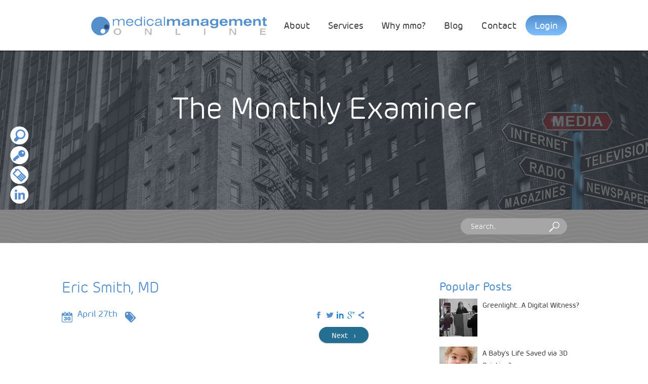

--- FILE ---
content_type: text/html; charset=UTF-8
request_url: https://medicalmanagementonline.com/testimonials/eric-smith/
body_size: 47388
content:
<!DOCTYPE html>
<html class="no-js" lang="en-US">
	<head>
		<meta charset="utf-8">
		<meta http-equiv="X-UA-Compatible" content="IE=edge,chrome=1">

		<title>Eric Smith, MD - Medical Management Online</title>
		
		<!-- mobile meta -->
		<meta name="HandheldFriendly" content="True">
		<meta name="MobileOptimized" content="320">
		<meta name="viewport" content="width=device-width, initial-scale=1.0, user-scalable=no">
				
		<!-- icons & favicons -->
		<link rel="shortcut icon" href="https://medicalmanagementonline.com/wp-content/themes/mmo/lib/img/favicon.ico?ver=1768420138">
		<link rel="apple-touch-icon" sizes="57x57"   href="https://medicalmanagementonline.com/wp-content/themes/mmo/lib/img/apple-touch-icon-57x57-precomposed.png?ver=1768420138" />
		<link rel="apple-touch-icon" sizes="72x72"   href="https://medicalmanagementonline.com/wp-content/themes/mmo/lib/img/apple-touch-icon-72x72-precomposed.png?ver=1768420138" />
		<link rel="apple-touch-icon" sizes="114x114" href="https://medicalmanagementonline.com/wp-content/themes/mmo/lib/img/apple-touch-icon-114x114-precomposed.png?ver=1768420138" />
		
		<!-- styles -->
		<link rel="stylesheet" media="all" href="https://medicalmanagementonline.com/wp-content/themes/mmo/lib/css/bootstrap.css" />
		<link rel="stylesheet" media="all" href="https://medicalmanagementonline.com/wp-content/themes/mmo/lib/css/theme.css?ver=1768420138" />
		
		<!-- wp_head() --><link rel="pingback" href="https://medicalmanagementonline.com/xmlrpc.php"><meta name='robots' content='index, follow, max-image-preview:large, max-snippet:-1, max-video-preview:-1' />

	<!-- This site is optimized with the Yoast SEO plugin v26.7 - https://yoast.com/wordpress/plugins/seo/ -->
	<link rel="canonical" href="https://medicalmanagementonline.com/testimonials/eric-smith/" />
	<meta property="og:locale" content="en_US" />
	<meta property="og:type" content="article" />
	<meta property="og:title" content="Eric Smith, MD - Medical Management Online" />
	<meta property="og:url" content="https://medicalmanagementonline.com/testimonials/eric-smith/" />
	<meta property="og:site_name" content="Medical Management Online" />
	<meta property="article:modified_time" content="2014-05-07T15:18:15+00:00" />
	<script type="application/ld+json" class="yoast-schema-graph">{"@context":"https://schema.org","@graph":[{"@type":"WebPage","@id":"https://medicalmanagementonline.com/testimonials/eric-smith/","url":"https://medicalmanagementonline.com/testimonials/eric-smith/","name":"Eric Smith, MD - Medical Management Online","isPartOf":{"@id":"https://medicalmanagementonline.com/#website"},"datePublished":"2014-04-27T20:49:00+00:00","dateModified":"2014-05-07T15:18:15+00:00","breadcrumb":{"@id":"https://medicalmanagementonline.com/testimonials/eric-smith/#breadcrumb"},"inLanguage":"en-US","potentialAction":[{"@type":"ReadAction","target":["https://medicalmanagementonline.com/testimonials/eric-smith/"]}]},{"@type":"BreadcrumbList","@id":"https://medicalmanagementonline.com/testimonials/eric-smith/#breadcrumb","itemListElement":[{"@type":"ListItem","position":1,"name":"Home","item":"https://medicalmanagementonline.com/"},{"@type":"ListItem","position":2,"name":"Testimonials","item":"https://medicalmanagementonline.com/testimonials/"},{"@type":"ListItem","position":3,"name":"Eric Smith, MD"}]},{"@type":"WebSite","@id":"https://medicalmanagementonline.com/#website","url":"https://medicalmanagementonline.com/","name":"Medical Management Online","description":"","potentialAction":[{"@type":"SearchAction","target":{"@type":"EntryPoint","urlTemplate":"https://medicalmanagementonline.com/?s={search_term_string}"},"query-input":{"@type":"PropertyValueSpecification","valueRequired":true,"valueName":"search_term_string"}}],"inLanguage":"en-US"}]}</script>
	<!-- / Yoast SEO plugin. -->


<link rel="alternate" title="oEmbed (JSON)" type="application/json+oembed" href="https://medicalmanagementonline.com/wp-json/oembed/1.0/embed?url=https%3A%2F%2Fmedicalmanagementonline.com%2Ftestimonials%2Feric-smith%2F" />
<link rel="alternate" title="oEmbed (XML)" type="text/xml+oembed" href="https://medicalmanagementonline.com/wp-json/oembed/1.0/embed?url=https%3A%2F%2Fmedicalmanagementonline.com%2Ftestimonials%2Feric-smith%2F&#038;format=xml" />
<style id='wp-img-auto-sizes-contain-inline-css' type='text/css'>
img:is([sizes=auto i],[sizes^="auto," i]){contain-intrinsic-size:3000px 1500px}
/*# sourceURL=wp-img-auto-sizes-contain-inline-css */
</style>
<style id='wp-emoji-styles-inline-css' type='text/css'>

	img.wp-smiley, img.emoji {
		display: inline !important;
		border: none !important;
		box-shadow: none !important;
		height: 1em !important;
		width: 1em !important;
		margin: 0 0.07em !important;
		vertical-align: -0.1em !important;
		background: none !important;
		padding: 0 !important;
	}
/*# sourceURL=wp-emoji-styles-inline-css */
</style>
<style id='wp-block-library-inline-css' type='text/css'>
:root{--wp-block-synced-color:#7a00df;--wp-block-synced-color--rgb:122,0,223;--wp-bound-block-color:var(--wp-block-synced-color);--wp-editor-canvas-background:#ddd;--wp-admin-theme-color:#007cba;--wp-admin-theme-color--rgb:0,124,186;--wp-admin-theme-color-darker-10:#006ba1;--wp-admin-theme-color-darker-10--rgb:0,107,160.5;--wp-admin-theme-color-darker-20:#005a87;--wp-admin-theme-color-darker-20--rgb:0,90,135;--wp-admin-border-width-focus:2px}@media (min-resolution:192dpi){:root{--wp-admin-border-width-focus:1.5px}}.wp-element-button{cursor:pointer}:root .has-very-light-gray-background-color{background-color:#eee}:root .has-very-dark-gray-background-color{background-color:#313131}:root .has-very-light-gray-color{color:#eee}:root .has-very-dark-gray-color{color:#313131}:root .has-vivid-green-cyan-to-vivid-cyan-blue-gradient-background{background:linear-gradient(135deg,#00d084,#0693e3)}:root .has-purple-crush-gradient-background{background:linear-gradient(135deg,#34e2e4,#4721fb 50%,#ab1dfe)}:root .has-hazy-dawn-gradient-background{background:linear-gradient(135deg,#faaca8,#dad0ec)}:root .has-subdued-olive-gradient-background{background:linear-gradient(135deg,#fafae1,#67a671)}:root .has-atomic-cream-gradient-background{background:linear-gradient(135deg,#fdd79a,#004a59)}:root .has-nightshade-gradient-background{background:linear-gradient(135deg,#330968,#31cdcf)}:root .has-midnight-gradient-background{background:linear-gradient(135deg,#020381,#2874fc)}:root{--wp--preset--font-size--normal:16px;--wp--preset--font-size--huge:42px}.has-regular-font-size{font-size:1em}.has-larger-font-size{font-size:2.625em}.has-normal-font-size{font-size:var(--wp--preset--font-size--normal)}.has-huge-font-size{font-size:var(--wp--preset--font-size--huge)}.has-text-align-center{text-align:center}.has-text-align-left{text-align:left}.has-text-align-right{text-align:right}.has-fit-text{white-space:nowrap!important}#end-resizable-editor-section{display:none}.aligncenter{clear:both}.items-justified-left{justify-content:flex-start}.items-justified-center{justify-content:center}.items-justified-right{justify-content:flex-end}.items-justified-space-between{justify-content:space-between}.screen-reader-text{border:0;clip-path:inset(50%);height:1px;margin:-1px;overflow:hidden;padding:0;position:absolute;width:1px;word-wrap:normal!important}.screen-reader-text:focus{background-color:#ddd;clip-path:none;color:#444;display:block;font-size:1em;height:auto;left:5px;line-height:normal;padding:15px 23px 14px;text-decoration:none;top:5px;width:auto;z-index:100000}html :where(.has-border-color){border-style:solid}html :where([style*=border-top-color]){border-top-style:solid}html :where([style*=border-right-color]){border-right-style:solid}html :where([style*=border-bottom-color]){border-bottom-style:solid}html :where([style*=border-left-color]){border-left-style:solid}html :where([style*=border-width]){border-style:solid}html :where([style*=border-top-width]){border-top-style:solid}html :where([style*=border-right-width]){border-right-style:solid}html :where([style*=border-bottom-width]){border-bottom-style:solid}html :where([style*=border-left-width]){border-left-style:solid}html :where(img[class*=wp-image-]){height:auto;max-width:100%}:where(figure){margin:0 0 1em}html :where(.is-position-sticky){--wp-admin--admin-bar--position-offset:var(--wp-admin--admin-bar--height,0px)}@media screen and (max-width:600px){html :where(.is-position-sticky){--wp-admin--admin-bar--position-offset:0px}}

/*# sourceURL=wp-block-library-inline-css */
</style><style id='global-styles-inline-css' type='text/css'>
:root{--wp--preset--aspect-ratio--square: 1;--wp--preset--aspect-ratio--4-3: 4/3;--wp--preset--aspect-ratio--3-4: 3/4;--wp--preset--aspect-ratio--3-2: 3/2;--wp--preset--aspect-ratio--2-3: 2/3;--wp--preset--aspect-ratio--16-9: 16/9;--wp--preset--aspect-ratio--9-16: 9/16;--wp--preset--color--black: #000000;--wp--preset--color--cyan-bluish-gray: #abb8c3;--wp--preset--color--white: #ffffff;--wp--preset--color--pale-pink: #f78da7;--wp--preset--color--vivid-red: #cf2e2e;--wp--preset--color--luminous-vivid-orange: #ff6900;--wp--preset--color--luminous-vivid-amber: #fcb900;--wp--preset--color--light-green-cyan: #7bdcb5;--wp--preset--color--vivid-green-cyan: #00d084;--wp--preset--color--pale-cyan-blue: #8ed1fc;--wp--preset--color--vivid-cyan-blue: #0693e3;--wp--preset--color--vivid-purple: #9b51e0;--wp--preset--gradient--vivid-cyan-blue-to-vivid-purple: linear-gradient(135deg,rgb(6,147,227) 0%,rgb(155,81,224) 100%);--wp--preset--gradient--light-green-cyan-to-vivid-green-cyan: linear-gradient(135deg,rgb(122,220,180) 0%,rgb(0,208,130) 100%);--wp--preset--gradient--luminous-vivid-amber-to-luminous-vivid-orange: linear-gradient(135deg,rgb(252,185,0) 0%,rgb(255,105,0) 100%);--wp--preset--gradient--luminous-vivid-orange-to-vivid-red: linear-gradient(135deg,rgb(255,105,0) 0%,rgb(207,46,46) 100%);--wp--preset--gradient--very-light-gray-to-cyan-bluish-gray: linear-gradient(135deg,rgb(238,238,238) 0%,rgb(169,184,195) 100%);--wp--preset--gradient--cool-to-warm-spectrum: linear-gradient(135deg,rgb(74,234,220) 0%,rgb(151,120,209) 20%,rgb(207,42,186) 40%,rgb(238,44,130) 60%,rgb(251,105,98) 80%,rgb(254,248,76) 100%);--wp--preset--gradient--blush-light-purple: linear-gradient(135deg,rgb(255,206,236) 0%,rgb(152,150,240) 100%);--wp--preset--gradient--blush-bordeaux: linear-gradient(135deg,rgb(254,205,165) 0%,rgb(254,45,45) 50%,rgb(107,0,62) 100%);--wp--preset--gradient--luminous-dusk: linear-gradient(135deg,rgb(255,203,112) 0%,rgb(199,81,192) 50%,rgb(65,88,208) 100%);--wp--preset--gradient--pale-ocean: linear-gradient(135deg,rgb(255,245,203) 0%,rgb(182,227,212) 50%,rgb(51,167,181) 100%);--wp--preset--gradient--electric-grass: linear-gradient(135deg,rgb(202,248,128) 0%,rgb(113,206,126) 100%);--wp--preset--gradient--midnight: linear-gradient(135deg,rgb(2,3,129) 0%,rgb(40,116,252) 100%);--wp--preset--font-size--small: 13px;--wp--preset--font-size--medium: 20px;--wp--preset--font-size--large: 36px;--wp--preset--font-size--x-large: 42px;--wp--preset--spacing--20: 0.44rem;--wp--preset--spacing--30: 0.67rem;--wp--preset--spacing--40: 1rem;--wp--preset--spacing--50: 1.5rem;--wp--preset--spacing--60: 2.25rem;--wp--preset--spacing--70: 3.38rem;--wp--preset--spacing--80: 5.06rem;--wp--preset--shadow--natural: 6px 6px 9px rgba(0, 0, 0, 0.2);--wp--preset--shadow--deep: 12px 12px 50px rgba(0, 0, 0, 0.4);--wp--preset--shadow--sharp: 6px 6px 0px rgba(0, 0, 0, 0.2);--wp--preset--shadow--outlined: 6px 6px 0px -3px rgb(255, 255, 255), 6px 6px rgb(0, 0, 0);--wp--preset--shadow--crisp: 6px 6px 0px rgb(0, 0, 0);}:where(.is-layout-flex){gap: 0.5em;}:where(.is-layout-grid){gap: 0.5em;}body .is-layout-flex{display: flex;}.is-layout-flex{flex-wrap: wrap;align-items: center;}.is-layout-flex > :is(*, div){margin: 0;}body .is-layout-grid{display: grid;}.is-layout-grid > :is(*, div){margin: 0;}:where(.wp-block-columns.is-layout-flex){gap: 2em;}:where(.wp-block-columns.is-layout-grid){gap: 2em;}:where(.wp-block-post-template.is-layout-flex){gap: 1.25em;}:where(.wp-block-post-template.is-layout-grid){gap: 1.25em;}.has-black-color{color: var(--wp--preset--color--black) !important;}.has-cyan-bluish-gray-color{color: var(--wp--preset--color--cyan-bluish-gray) !important;}.has-white-color{color: var(--wp--preset--color--white) !important;}.has-pale-pink-color{color: var(--wp--preset--color--pale-pink) !important;}.has-vivid-red-color{color: var(--wp--preset--color--vivid-red) !important;}.has-luminous-vivid-orange-color{color: var(--wp--preset--color--luminous-vivid-orange) !important;}.has-luminous-vivid-amber-color{color: var(--wp--preset--color--luminous-vivid-amber) !important;}.has-light-green-cyan-color{color: var(--wp--preset--color--light-green-cyan) !important;}.has-vivid-green-cyan-color{color: var(--wp--preset--color--vivid-green-cyan) !important;}.has-pale-cyan-blue-color{color: var(--wp--preset--color--pale-cyan-blue) !important;}.has-vivid-cyan-blue-color{color: var(--wp--preset--color--vivid-cyan-blue) !important;}.has-vivid-purple-color{color: var(--wp--preset--color--vivid-purple) !important;}.has-black-background-color{background-color: var(--wp--preset--color--black) !important;}.has-cyan-bluish-gray-background-color{background-color: var(--wp--preset--color--cyan-bluish-gray) !important;}.has-white-background-color{background-color: var(--wp--preset--color--white) !important;}.has-pale-pink-background-color{background-color: var(--wp--preset--color--pale-pink) !important;}.has-vivid-red-background-color{background-color: var(--wp--preset--color--vivid-red) !important;}.has-luminous-vivid-orange-background-color{background-color: var(--wp--preset--color--luminous-vivid-orange) !important;}.has-luminous-vivid-amber-background-color{background-color: var(--wp--preset--color--luminous-vivid-amber) !important;}.has-light-green-cyan-background-color{background-color: var(--wp--preset--color--light-green-cyan) !important;}.has-vivid-green-cyan-background-color{background-color: var(--wp--preset--color--vivid-green-cyan) !important;}.has-pale-cyan-blue-background-color{background-color: var(--wp--preset--color--pale-cyan-blue) !important;}.has-vivid-cyan-blue-background-color{background-color: var(--wp--preset--color--vivid-cyan-blue) !important;}.has-vivid-purple-background-color{background-color: var(--wp--preset--color--vivid-purple) !important;}.has-black-border-color{border-color: var(--wp--preset--color--black) !important;}.has-cyan-bluish-gray-border-color{border-color: var(--wp--preset--color--cyan-bluish-gray) !important;}.has-white-border-color{border-color: var(--wp--preset--color--white) !important;}.has-pale-pink-border-color{border-color: var(--wp--preset--color--pale-pink) !important;}.has-vivid-red-border-color{border-color: var(--wp--preset--color--vivid-red) !important;}.has-luminous-vivid-orange-border-color{border-color: var(--wp--preset--color--luminous-vivid-orange) !important;}.has-luminous-vivid-amber-border-color{border-color: var(--wp--preset--color--luminous-vivid-amber) !important;}.has-light-green-cyan-border-color{border-color: var(--wp--preset--color--light-green-cyan) !important;}.has-vivid-green-cyan-border-color{border-color: var(--wp--preset--color--vivid-green-cyan) !important;}.has-pale-cyan-blue-border-color{border-color: var(--wp--preset--color--pale-cyan-blue) !important;}.has-vivid-cyan-blue-border-color{border-color: var(--wp--preset--color--vivid-cyan-blue) !important;}.has-vivid-purple-border-color{border-color: var(--wp--preset--color--vivid-purple) !important;}.has-vivid-cyan-blue-to-vivid-purple-gradient-background{background: var(--wp--preset--gradient--vivid-cyan-blue-to-vivid-purple) !important;}.has-light-green-cyan-to-vivid-green-cyan-gradient-background{background: var(--wp--preset--gradient--light-green-cyan-to-vivid-green-cyan) !important;}.has-luminous-vivid-amber-to-luminous-vivid-orange-gradient-background{background: var(--wp--preset--gradient--luminous-vivid-amber-to-luminous-vivid-orange) !important;}.has-luminous-vivid-orange-to-vivid-red-gradient-background{background: var(--wp--preset--gradient--luminous-vivid-orange-to-vivid-red) !important;}.has-very-light-gray-to-cyan-bluish-gray-gradient-background{background: var(--wp--preset--gradient--very-light-gray-to-cyan-bluish-gray) !important;}.has-cool-to-warm-spectrum-gradient-background{background: var(--wp--preset--gradient--cool-to-warm-spectrum) !important;}.has-blush-light-purple-gradient-background{background: var(--wp--preset--gradient--blush-light-purple) !important;}.has-blush-bordeaux-gradient-background{background: var(--wp--preset--gradient--blush-bordeaux) !important;}.has-luminous-dusk-gradient-background{background: var(--wp--preset--gradient--luminous-dusk) !important;}.has-pale-ocean-gradient-background{background: var(--wp--preset--gradient--pale-ocean) !important;}.has-electric-grass-gradient-background{background: var(--wp--preset--gradient--electric-grass) !important;}.has-midnight-gradient-background{background: var(--wp--preset--gradient--midnight) !important;}.has-small-font-size{font-size: var(--wp--preset--font-size--small) !important;}.has-medium-font-size{font-size: var(--wp--preset--font-size--medium) !important;}.has-large-font-size{font-size: var(--wp--preset--font-size--large) !important;}.has-x-large-font-size{font-size: var(--wp--preset--font-size--x-large) !important;}
/*# sourceURL=global-styles-inline-css */
</style>

<style id='classic-theme-styles-inline-css' type='text/css'>
/*! This file is auto-generated */
.wp-block-button__link{color:#fff;background-color:#32373c;border-radius:9999px;box-shadow:none;text-decoration:none;padding:calc(.667em + 2px) calc(1.333em + 2px);font-size:1.125em}.wp-block-file__button{background:#32373c;color:#fff;text-decoration:none}
/*# sourceURL=/wp-includes/css/classic-themes.min.css */
</style>
<script type="text/javascript" src="https://medicalmanagementonline.com/wp-content/themes/mmo/lib/js/vendor/modernizr-2.6.2-respond-1.1.0.min.js" id="phoo_modernizr-js"></script>
<script type="text/javascript" src="//ajax.googleapis.com/ajax/libs/jquery/1.11.0/jquery.min.js" id="jquery-js"></script>
<link rel="https://api.w.org/" href="https://medicalmanagementonline.com/wp-json/" /><link rel="EditURI" type="application/rsd+xml" title="RSD" href="https://medicalmanagementonline.com/xmlrpc.php?rsd" />
<link rel='shortlink' href='https://medicalmanagementonline.com/?p=420' />

<script type="text/javascript"><!--
var a2a_config=a2a_config||{},wpa2a={done:false,html_done:false,script_ready:false,script_load:function(){var a=document.createElement('script'),s=document.getElementsByTagName('script')[0];a.type='text/javascript';a.async=true;a.src='https://static.addtoany.com/menu/page.js';s.parentNode.insertBefore(a,s);wpa2a.script_load=function(){};},script_onready:function(){if(a2a.type=='page'){wpa2a.script_ready=true;if(wpa2a.html_done)wpa2a.init();}},init:function(){for(var i=0,el,target,targets=wpa2a.targets,length=targets.length;i<length;i++){el=document.getElementById('wpa2a_'+(i+1));target=targets[i];a2a_config.linkname=target.title;a2a_config.linkurl=target.url;if(el){a2a.init('page',{target:el});el.id='';}wpa2a.done=true;}wpa2a.targets=[];}};a2a_config.tracking_callback=['ready',wpa2a.script_onready];
//--></script>

<!-- Bad Behavior 2.2.24 run time: 2.965 ms -->
		<style type="text/css" id="wp-custom-css">
			#nav ul li.menu_login .btn_login {
	width: auto;
}		</style>
		<!-- end wp_head() --> 

		<!-- Backup jQuery in case Google's CDN fails -->
		<script>window.jQuery || document.write('<script src="https://medicalmanagementonline.com/wp-content/themes/mmo/lib/js/vendor/jquery-1.11.0.min.js"><\/script>')</script>

		<script src="https://medicalmanagementonline.com/wp-content/themes/mmo/lib/js/bootstrap.js"></script>

	</head>
	<body data-rsssl=1 class="wp-singular testimonials-template-default single single-testimonials postid-420 wp-theme-mmo eric-smith ">
		
		<div id="container" role="document" class="no-banner">

			<header id="header" role="banner">
				<div class="shrinkwrap">

					<a id="logo" href="https://medicalmanagementonline.com" rel="nofollow"><img src="https://medicalmanagementonline.com/wp-content/themes/mmo/lib/img/logo.png" alt="Medical Management Online - "></a>

					<nav id="nav" role="navigation">
						<ul id="menu-primary-nav" class="menu"><li id="menu-item-189" class="menu-item menu-item-type-post_type menu-item-object-page menu-item-has-children menu-item-189"><a href="https://medicalmanagementonline.com/about-mmo/">About</a>
<ul class="sub-menu">
	<li id="menu-item-91" class="menu-item menu-item-type-post_type menu-item-object-page menu-item-91"><a href="https://medicalmanagementonline.com/about-mmo/our-mission/">Our Mission</a></li>
	<li id="menu-item-95" class="menu-item menu-item-type-post_type menu-item-object-page menu-item-95"><a href="https://medicalmanagementonline.com/about-mmo/process/">Our Process</a></li>
	<li id="menu-item-92" class="menu-item menu-item-type-post_type menu-item-object-page menu-item-92"><a href="https://medicalmanagementonline.com/about-mmo/our-team/">Our Team</a></li>
	<li id="menu-item-1026" class="menu-item menu-item-type-post_type menu-item-object-page menu-item-1026"><a href="https://medicalmanagementonline.com/about-mmo/clients/">Our Clients</a></li>
	<li id="menu-item-90" class="menu-item menu-item-type-post_type menu-item-object-page menu-item-90"><a href="https://medicalmanagementonline.com/about-mmo/our-locations/">Our Locations</a></li>
</ul>
</li>
<li id="menu-item-161" class="menu-item menu-item-type-post_type menu-item-object-page menu-item-has-children menu-item-161"><a href="https://medicalmanagementonline.com/services/">Services</a>
<ul class="sub-menu">
	<li id="menu-item-82" class="menu-item menu-item-type-post_type menu-item-object-page menu-item-82"><a href="https://medicalmanagementonline.com/services/independent-medical-exams/">Independent Medical Exams</a></li>
	<li id="menu-item-84" class="menu-item menu-item-type-post_type menu-item-object-page menu-item-84"><a href="https://medicalmanagementonline.com/services/litigation-support/">Litigation Support</a></li>
	<li id="menu-item-83" class="menu-item menu-item-type-post_type menu-item-object-page menu-item-83"><a href="https://medicalmanagementonline.com/services/web-site/">Members-only Website</a></li>
	<li id="menu-item-78" class="menu-item menu-item-type-post_type menu-item-object-page menu-item-78"><a href="https://medicalmanagementonline.com/services/case-chronology/">Case Chronology</a></li>
	<li id="menu-item-81" class="menu-item menu-item-type-post_type menu-item-object-page menu-item-81"><a href="https://medicalmanagementonline.com/services/medical-peer-review/">Medical Peer Review</a></li>
	<li id="menu-item-80" class="menu-item menu-item-type-post_type menu-item-object-page menu-item-80"><a href="https://medicalmanagementonline.com/services/billing-and-coding/">Billing and Coding</a></li>
	<li id="menu-item-79" class="menu-item menu-item-type-post_type menu-item-object-page menu-item-79"><a href="https://medicalmanagementonline.com/services/treatment-audit/">Treatment Audits</a></li>
</ul>
</li>
<li id="menu-item-713" class="menu-item menu-item-type-post_type menu-item-object-page menu-item-713"><a href="https://medicalmanagementonline.com/why-mmo/">Why mmo?</a></li>
<li id="menu-item-160" class="menu-item menu-item-type-post_type menu-item-object-page current_page_parent menu-item-160"><a href="https://medicalmanagementonline.com/the-monthly-examiner/">Blog</a></li>
<li id="menu-item-783" class="menu-item menu-item-type-post_type menu-item-object-page menu-item-783"><a href="https://medicalmanagementonline.com/request-information/">Contact</a></li>
<li class="menu_login"><a class="btn_login" href="https://app.medicalmanagementonline.com/?q=user/login&destination=node">Login</a></li></ul>					</nav>
					
				</div>
			</header>
      <ul id="touts">
          <li>
<a href="https://medicalmanagementonline.com/search">
<img src="https://medicalmanagementonline.com/wp-content/uploads/2014/04/search.png" alt="Search" />
</a>
</li>
	    <li>
<a href="http://app.medicalmanagementonline.com/?q=user/login&destination=node">
<img src="https://medicalmanagementonline.com/wp-content/uploads/2014/04/key.png" alt="Login" />
</a>
</li>
	    <li>
<a href="https://medicalmanagementonline.com/about-mmo/our-locations/">
<img src="https://medicalmanagementonline.com/wp-content/uploads/2014/04/phone.png" alt="Contact" />
</a>
</li>
	    <li>
<a href="https://www.linkedin.com/company/medical-management-online">
<img src="https://medicalmanagementonline.com/wp-content/uploads/2014/04/linkedin.png" alt="LinkedIn" />
</a>
</li>
	      </ul>

			<div id="content" class="primary-content">      <div class="subpage-banner">
        <div class="slide full-width">
          <img src="https://medicalmanagementonline.com/wp-content/uploads/2016/04/MMO-BLOG-Dedicated-Page-3_City1.jpg" alt="Eric Smith, MD" />         
          
           <div class="banner-text-wrap">           <h3>The Monthly Examiner</h3>
          
          </div>
        </div>
      </div>
      <div class="bar subnav-bar blue-bar no-margin">
        <div class="shrinkwrap">
        <div id="search-bar">
          <form role="search" method="get" id="searchform" class="searchform" action="https://medicalmanagementonline.com">
					<input type="text" placeholder="Search..." name="s" id="s" />
          <input type="image" src="https://medicalmanagementonline.com/wp-content/themes/mmo/lib/img/bg_search.png" border="0" alt="+" id="searchsubmit" />

			</form>
        </div>
        <ul>
          
        </ul>
        </div>
      </div>  				<div class="">

					<div id="main" role="main" class="primary-main with-sidebar">

						<div class="col-xs-12 col-md-6 col-md-offset-1">
												<article>			
							<header>
                								<span class="title">
									Eric Smith, MD 
								</span>
								<div class="post-meta">
              <ul>
              <li class="li-calendar"><img src="https://medicalmanagementonline.com/wp-content/themes/mmo/lib/img/bg_li_calendar.png" alt="" />April 27<span>th</span></li>
              
              
              
               


              
              <li class="li-tag"><img src="https://medicalmanagementonline.com/wp-content/themes/mmo/lib/img/bg_li_tag.png" alt="" /></li>
              </ul>
                            <div class="share">
              Share: 
              <div class="a2a_kit addtoany_list a2a_target" id="wpa2a_1"><a class="a2a_button_facebook" href="http://www.addtoany.com/add_to/facebook?linkurl=https%3A%2F%2Fmedicalmanagementonline.com%2Ftestimonials%2Feric-smith%2F&amp;linkname=Eric%20Smith%2C%20MD" title="Facebook" rel="nofollow" target="_blank"><img src="https://medicalmanagementonline.com/wp-content/plugins/add-to-any/icons/facebook.png" width="16" height="16" alt="Facebook"/></a><a class="a2a_button_twitter" href="http://www.addtoany.com/add_to/twitter?linkurl=https%3A%2F%2Fmedicalmanagementonline.com%2Ftestimonials%2Feric-smith%2F&amp;linkname=Eric%20Smith%2C%20MD" title="Twitter" rel="nofollow" target="_blank"><img src="https://medicalmanagementonline.com/wp-content/plugins/add-to-any/icons/twitter.png" width="16" height="16" alt="Twitter"/></a><a class="a2a_button_linkedin" href="http://www.addtoany.com/add_to/linkedin?linkurl=https%3A%2F%2Fmedicalmanagementonline.com%2Ftestimonials%2Feric-smith%2F&amp;linkname=Eric%20Smith%2C%20MD" title="LinkedIn" rel="nofollow" target="_blank"><img src="https://medicalmanagementonline.com/wp-content/plugins/add-to-any/icons/linkedin.png" width="16" height="16" alt="LinkedIn"/></a><a class="a2a_button_google_plus" href="http://www.addtoany.com/add_to/google_plus?linkurl=https%3A%2F%2Fmedicalmanagementonline.com%2Ftestimonials%2Feric-smith%2F&amp;linkname=Eric%20Smith%2C%20MD" title="Google+" rel="nofollow" target="_blank"><img src="https://medicalmanagementonline.com/wp-content/plugins/add-to-any/icons/google_plus.png" width="16" height="16" alt="Google+"/></a><a class="a2a_dd addtoany_share_save" href="http://www.addtoany.com/share_save" style="background:url(https://medicalmanagementonline.com/wp-content/plugins/add-to-any/share_16_16.png) no-repeat scroll 4px 0px !important;padding:0 0 0 25px;display:inline-block;height:16px;vertical-align:middle"> </a>
<script type="text/javascript"><!--
wpa2a.script_load();
//--></script>
</div>              
              </div>
              
              <div class="clear"></div>
              </div>		
							</header>	
							
							<div class="body">
								<div class="from-wysiwyg">
               
									 
                  
                  <div id="post-tools">
                  
                                       <div class="post-nav post-nav-single">
                                                                    <div class="btn next-posts button solid-blue">
                          <a href="https://medicalmanagementonline.com/testimonials/daniel-magnum/" rel="next">Next &nbsp;&nbsp;&rsaquo;</a>                        </div>
                                          </div>
            
                  </div>  
              <div class="clear"></div>
								</div>
							</div>			
						</article>
						</div>
						
						
            <div class="col-xs-12 col-md-3 col-md-offset-1">
              <div style="text-align: left;">
                <h3 style="color: #548fcb;"><i>Popular Posts</i></h3>   
                <p>
                  <style type="text/css">
                    .attachment-thumbnail {
                      width: 75px;
                      height: 75px;
                    }
                  </style>
                    
                                          <p style="margin-bottom: 20px">
                        <span style="float: left; clear: both;"><img width="275" height="275" src="https://medicalmanagementonline.com/wp-content/uploads/2016/05/Greenlight_Digital_Witness_Glowing-275x275.jpg" class="attachment-thumbnail size-thumbnail wp-post-image" alt="" decoding="async" loading="lazy" />&nbsp;&nbsp;</span><a href="https://medicalmanagementonline.com/news/greenlight-a-digital-witness/" style="color: #434343; font-size: 14px; overflow: auto; display: block; height: 75px;">Greenlight&#8230;A Digital Witness?</a>
                      </p>
                                          <p style="margin-bottom: 20px">
                        <span style="float: left; clear: both;"><img width="275" height="275" src="https://medicalmanagementonline.com/wp-content/uploads/2016/05/3d-Printing-saves-baby-275x275.jpg" class="attachment-thumbnail size-thumbnail wp-post-image" alt="" decoding="async" loading="lazy" />&nbsp;&nbsp;</span><a href="https://medicalmanagementonline.com/news/a-babys-life-saved-via-3d-printing/" style="color: #434343; font-size: 14px; overflow: auto; display: block; height: 75px;">A Baby&#8217;s Life Saved via 3D Printing?</a>
                      </p>
                                          <p style="margin-bottom: 20px">
                        <span style="float: left; clear: both;"><img width="275" height="275" src="https://medicalmanagementonline.com/wp-content/uploads/2016/04/Nerve_Repairs_3D_Printing_nowords-275x275.jpg" class="attachment-thumbnail size-thumbnail wp-post-image" alt="" decoding="async" loading="lazy" />&nbsp;&nbsp;</span><a href="https://medicalmanagementonline.com/news/nerve-repairs-using-3d-printing/" style="color: #434343; font-size: 14px; overflow: auto; display: block; height: 75px;">Nerve Repairs Using 3D Printing</a>
                      </p>
                                          <p style="margin-bottom: 20px">
                        <span style="float: left; clear: both;"><img width="275" height="275" src="https://medicalmanagementonline.com/wp-content/uploads/2016/04/DrCigall-Kadoch_Visionary_ch_01_blog_header-275x275.jpg" class="attachment-thumbnail size-thumbnail wp-post-image" alt="" decoding="async" loading="lazy" />&nbsp;&nbsp;</span><a href="https://medicalmanagementonline.com/news/visionaries-dr-cigall-kadoch/" style="color: #434343; font-size: 14px; overflow: auto; display: block; height: 75px;">Visionaries Ch 1: Dr. Cigall Kadoch, Targeting Cancer</a>
                      </p>
                                          <p style="margin-bottom: 20px">
                        <span style="float: left; clear: both;"><img width="275" height="275" src="https://medicalmanagementonline.com/wp-content/uploads/2016/04/OCAA_Spring_Symposium_Header-275x275.jpg" class="attachment-thumbnail size-thumbnail wp-post-image" alt="" decoding="async" loading="lazy" />&nbsp;&nbsp;</span><a href="https://medicalmanagementonline.com/news/ocaa-spring-symposium-2016/" style="color: #434343; font-size: 14px; overflow: auto; display: block; height: 75px;">OCAA Spring Symposium 2016</a>
                      </p>
                                          <p style="margin-bottom: 20px">
                        <span style="float: left; clear: both;"><img width="275" height="275" src="https://medicalmanagementonline.com/wp-content/uploads/2014/05/mmo-feature-article-software-275x275.jpg" class="attachment-thumbnail size-thumbnail wp-post-image" alt="" decoding="async" loading="lazy" />&nbsp;&nbsp;</span><a href="https://medicalmanagementonline.com/articles/software-audit-tools-good-startbut/" style="color: #434343; font-size: 14px; overflow: auto; display: block; height: 75px;">Software audit tools are a good start…but</a>
                      </p>
                                    </p>
              </div>
              <br /> <br />
              <style type="text/css">
                .categories {
                  list-style:none;
                }
                .categories ul {
                  padding-left: 0px !important; 
                }
                li.cat-item a {
                  color: #434343;
                }
		#main .title {
    		    padding-top: 20px !important;
		}
              </style>
              <div style="text-align: left;">
                <h3 style="color: #548fcb;"><i>Categories</i></h3>
               <li class="categories"><span></span><ul>	<li class="cat-item cat-item-3"><a href="https://medicalmanagementonline.com/category/articles/">Articles</a>
</li>
	<li class="cat-item cat-item-5"><a href="https://medicalmanagementonline.com/category/blog/">Blog</a>
</li>
	<li class="cat-item cat-item-36"><a href="https://medicalmanagementonline.com/category/health-and-wellness/">Health and Wellness</a>
</li>
	<li class="cat-item cat-item-1"><a href="https://medicalmanagementonline.com/category/news/">News</a>
</li>
	<li class="cat-item cat-item-37"><a href="https://medicalmanagementonline.com/category/science/">Science</a>
</li>
</ul></li>              </div>
              <div style="text-align: left;">
                <h3 style="color: #548fcb;"><i>Tags</i></h3>
                 <style type="text/css">
                    a {
                      color: #434343;
                    }
                  </style>
                 <a href="https://medicalmanagementonline.com/tag/3d-printing/" class="tag-cloud-link tag-link-43 tag-link-position-1" style="font-size: 12pt;">3d printing</a> | <a href="https://medicalmanagementonline.com/tag/accountability/" class="tag-cloud-link tag-link-26 tag-link-position-2" style="font-size: 12pt;">accountability</a> | <a href="https://medicalmanagementonline.com/tag/billing-and-coding-reviews/" class="tag-cloud-link tag-link-18 tag-link-position-3" style="font-size: 12pt;">Billing and Coding Reviews</a> | <a href="https://medicalmanagementonline.com/tag/cancer-research/" class="tag-cloud-link tag-link-39 tag-link-position-4" style="font-size: 12pt;">cancer research</a> | <a href="https://medicalmanagementonline.com/tag/car-accidents/" class="tag-cloud-link tag-link-49 tag-link-position-5" style="font-size: 12pt;">car accidents</a> | <a href="https://medicalmanagementonline.com/tag/car-insurance/" class="tag-cloud-link tag-link-47 tag-link-position-6" style="font-size: 12pt;">car insurance</a> | <a href="https://medicalmanagementonline.com/tag/dash-camera/" class="tag-cloud-link tag-link-50 tag-link-position-7" style="font-size: 12pt;">dash camera</a> | <a href="https://medicalmanagementonline.com/tag/doctor-patient-relationship/" class="tag-cloud-link tag-link-27 tag-link-position-8" style="font-size: 12pt;">Doctor-Patient Relationship</a> | <a href="https://medicalmanagementonline.com/tag/ime/" class="tag-cloud-link tag-link-24 tag-link-position-9" style="font-size: 12pt;">IME</a> | <a href="https://medicalmanagementonline.com/tag/imes/" class="tag-cloud-link tag-link-10 tag-link-position-10" style="font-size: 12pt;">IMEs</a> | <a href="https://medicalmanagementonline.com/tag/medical-advancements/" class="tag-cloud-link tag-link-42 tag-link-position-11" style="font-size: 12pt;">medical advancements</a> | <a href="https://medicalmanagementonline.com/tag/medical-peer-reviews/" class="tag-cloud-link tag-link-16 tag-link-position-12" style="font-size: 12pt;">Medical Peer Reviews</a> | <a href="https://medicalmanagementonline.com/tag/medical-treatment/" class="tag-cloud-link tag-link-41 tag-link-position-13" style="font-size: 12pt;">medical treatment</a> | <a href="https://medicalmanagementonline.com/tag/neurosurgery/" class="tag-cloud-link tag-link-46 tag-link-position-14" style="font-size: 12pt;">neurosurgery</a> | <a href="https://medicalmanagementonline.com/tag/ocaa/" class="tag-cloud-link tag-link-38 tag-link-position-15" style="font-size: 12pt;">OCAA</a> | <a href="https://medicalmanagementonline.com/tag/peer-review-doctors/" class="tag-cloud-link tag-link-25 tag-link-position-16" style="font-size: 12pt;">Peer-Review doctors</a> | <a href="https://medicalmanagementonline.com/tag/physicians/" class="tag-cloud-link tag-link-11 tag-link-position-17" style="font-size: 12pt;">Physicians</a> | <a href="https://medicalmanagementonline.com/tag/technology/" class="tag-cloud-link tag-link-45 tag-link-position-18" style="font-size: 12pt;">technology</a> | <a href="https://medicalmanagementonline.com/tag/treatment-audits/" class="tag-cloud-link tag-link-17 tag-link-position-19" style="font-size: 12pt;">Treatment Audits</a> | <a href="https://medicalmanagementonline.com/tag/usage-based-insurance/" class="tag-cloud-link tag-link-48 tag-link-position-20" style="font-size: 12pt;">usage based insurance</a> | <a href="https://medicalmanagementonline.com/tag/visionary/" class="tag-cloud-link tag-link-40 tag-link-position-21" style="font-size: 12pt;">visionary</a> |               </div>
            </div>
					
					</div>


					
				</div>
<div class="clear"></div>
            <div class="bbb">
            <a href="http://www.bbb.org/alaskaoregonwesternwashington/accredited-business-directory/consultants-medical" target="_blank">
            <img src="https://medicalmanagementonline.com/wp-content/themes/mmo/lib/img/bbb.png" alt="BBB" />
            </a>

 <a href="http://bit.ly/mmo-dandb" target="_blank">
            <img src="https://medicalmanagementonline.com/wp-content/uploads/2014/06/mmo-footer-dandb.png" alt="Dunn &amp; Bradstreet" />
            </a>

          <img src="https://medicalmanagementonline.com/wp-content/uploads/2014/06/mmo-footer-creditcards.png" alt="Dunn &amp; Bradstreet" />
            </div>

			</div>
<div class="bar no-margin"></div>
			<footer id="footer" role="contentinfo">
				<div class="shrinkwrap">
					<div class="footer-column" id="column-1">
			          <h3>Schedule a consultation.</h3>
			          <br />
						<p>Would you like to know more how MMO can benefit&nbsp;you?</p>
						<p><a title="Contact Us" href="https://medicalmanagementonline.com/request-information/" class="externalLink" target="_blank">Contact Us +</a></p>
          			</div>
					<div class="footer-column" id="footer-newsletter">
            <h3>Subscribe.</h3>
<p>Get news and announcements from MMO.</p>
            <form action="https://phoogoo.createsend.com/t/t/s/jkdrl/" method="post" id="subForm">
              <p><input id="email-address" type="text" name="cm-jkdrl-jkdrl" id="jkdrl-jkdrl" placeholder="Your email address"></p>
              <p><input class="btn_subscribe" type="submit" value="+"></p>
            </form>
          </div>
					<div class="footer-column" id="footer-resources">
		<div class="text-center">
		<h3>Connect With Us:</h3>
		<p class="text-center">
			<style type="text/css">
				footer#footer #footer-resources img {
					float: none !important;
				}
				@media only screen and (max-width: 786px) {
					footer#footer #footer-resources img {
					    top: 10px;
				}
			</style>

			<!-- <a href="https://www.twitter.com" class="externalLink"><img src="https://medicalmanagementonline.com/wp-content/uploads/2016/04/twitter42.png" /></a>&nbsp; -->
			<a href="https://www.linkedin.com/company/medical-management-online" class="externalLink"><img src="https://medicalmanagementonline.com/wp-content/uploads/2016/04/linkedin42.png" /></a>&nbsp;
		</p>
		<p align="center">Call Us: <b>(888) 224-6116</b></p>
		</div>
            
          </div>
          <div class="clear"></div>
				</div>
			</footer>

		</div>

		<!-- wp_footer() -->
		<script type="speculationrules">
{"prefetch":[{"source":"document","where":{"and":[{"href_matches":"/*"},{"not":{"href_matches":["/wp-*.php","/wp-admin/*","/wp-content/uploads/*","/wp-content/*","/wp-content/plugins/*","/wp-content/themes/mmo/*","/*\\?(.+)"]}},{"not":{"selector_matches":"a[rel~=\"nofollow\"]"}},{"not":{"selector_matches":".no-prefetch, .no-prefetch a"}}]},"eagerness":"conservative"}]}
</script>

<script type="text/javascript"><!--
wpa2a.targets=[
{title:'Eric Smith, MD',url:'https://medicalmanagementonline.com/testimonials/eric-smith/'}];
wpa2a.html_done=true;if(wpa2a.script_ready&&!wpa2a.done)wpa2a.init();wpa2a.script_load();
//--></script>
<script type="text/javascript" src="https://medicalmanagementonline.com/wp-content/themes/mmo/lib/js/plugins.js?ver=1768420138" id="phoo_plugin_js-js"></script>
<script type="text/javascript" id="phoo_main_js-js-extra">
/* <![CDATA[ */
var WP = {"siteUrl":"https://medicalmanagementonline.com","themeUrl":"https://medicalmanagementonline.com/wp-content/themes/mmo/"};
//# sourceURL=phoo_main_js-js-extra
/* ]]> */
</script>
<script type="text/javascript" src="https://medicalmanagementonline.com/wp-content/themes/mmo/lib/js/main.js?ver=1768420138" id="phoo_main_js-js"></script>
<script type="text/javascript" src="https://medicalmanagementonline.com/wp-includes/js/comment-reply.min.js?ver=2cbcae0f77b0fcf3be41f92426b20ace" id="comment-reply-js" async="async" data-wp-strategy="async" fetchpriority="low"></script>
<script id="wp-emoji-settings" type="application/json">
{"baseUrl":"https://s.w.org/images/core/emoji/17.0.2/72x72/","ext":".png","svgUrl":"https://s.w.org/images/core/emoji/17.0.2/svg/","svgExt":".svg","source":{"concatemoji":"https://medicalmanagementonline.com/wp-includes/js/wp-emoji-release.min.js?ver=2cbcae0f77b0fcf3be41f92426b20ace"}}
</script>
<script type="module">
/* <![CDATA[ */
/*! This file is auto-generated */
const a=JSON.parse(document.getElementById("wp-emoji-settings").textContent),o=(window._wpemojiSettings=a,"wpEmojiSettingsSupports"),s=["flag","emoji"];function i(e){try{var t={supportTests:e,timestamp:(new Date).valueOf()};sessionStorage.setItem(o,JSON.stringify(t))}catch(e){}}function c(e,t,n){e.clearRect(0,0,e.canvas.width,e.canvas.height),e.fillText(t,0,0);t=new Uint32Array(e.getImageData(0,0,e.canvas.width,e.canvas.height).data);e.clearRect(0,0,e.canvas.width,e.canvas.height),e.fillText(n,0,0);const a=new Uint32Array(e.getImageData(0,0,e.canvas.width,e.canvas.height).data);return t.every((e,t)=>e===a[t])}function p(e,t){e.clearRect(0,0,e.canvas.width,e.canvas.height),e.fillText(t,0,0);var n=e.getImageData(16,16,1,1);for(let e=0;e<n.data.length;e++)if(0!==n.data[e])return!1;return!0}function u(e,t,n,a){switch(t){case"flag":return n(e,"\ud83c\udff3\ufe0f\u200d\u26a7\ufe0f","\ud83c\udff3\ufe0f\u200b\u26a7\ufe0f")?!1:!n(e,"\ud83c\udde8\ud83c\uddf6","\ud83c\udde8\u200b\ud83c\uddf6")&&!n(e,"\ud83c\udff4\udb40\udc67\udb40\udc62\udb40\udc65\udb40\udc6e\udb40\udc67\udb40\udc7f","\ud83c\udff4\u200b\udb40\udc67\u200b\udb40\udc62\u200b\udb40\udc65\u200b\udb40\udc6e\u200b\udb40\udc67\u200b\udb40\udc7f");case"emoji":return!a(e,"\ud83e\u1fac8")}return!1}function f(e,t,n,a){let r;const o=(r="undefined"!=typeof WorkerGlobalScope&&self instanceof WorkerGlobalScope?new OffscreenCanvas(300,150):document.createElement("canvas")).getContext("2d",{willReadFrequently:!0}),s=(o.textBaseline="top",o.font="600 32px Arial",{});return e.forEach(e=>{s[e]=t(o,e,n,a)}),s}function r(e){var t=document.createElement("script");t.src=e,t.defer=!0,document.head.appendChild(t)}a.supports={everything:!0,everythingExceptFlag:!0},new Promise(t=>{let n=function(){try{var e=JSON.parse(sessionStorage.getItem(o));if("object"==typeof e&&"number"==typeof e.timestamp&&(new Date).valueOf()<e.timestamp+604800&&"object"==typeof e.supportTests)return e.supportTests}catch(e){}return null}();if(!n){if("undefined"!=typeof Worker&&"undefined"!=typeof OffscreenCanvas&&"undefined"!=typeof URL&&URL.createObjectURL&&"undefined"!=typeof Blob)try{var e="postMessage("+f.toString()+"("+[JSON.stringify(s),u.toString(),c.toString(),p.toString()].join(",")+"));",a=new Blob([e],{type:"text/javascript"});const r=new Worker(URL.createObjectURL(a),{name:"wpTestEmojiSupports"});return void(r.onmessage=e=>{i(n=e.data),r.terminate(),t(n)})}catch(e){}i(n=f(s,u,c,p))}t(n)}).then(e=>{for(const n in e)a.supports[n]=e[n],a.supports.everything=a.supports.everything&&a.supports[n],"flag"!==n&&(a.supports.everythingExceptFlag=a.supports.everythingExceptFlag&&a.supports[n]);var t;a.supports.everythingExceptFlag=a.supports.everythingExceptFlag&&!a.supports.flag,a.supports.everything||((t=a.source||{}).concatemoji?r(t.concatemoji):t.wpemoji&&t.twemoji&&(r(t.twemoji),r(t.wpemoji)))});
//# sourceURL=https://medicalmanagementonline.com/wp-includes/js/wp-emoji-loader.min.js
/* ]]> */
</script>
		<!-- end wp_footer() -->

		
		<!--[if (lte IE 8)]>
			<script type="text/javascript">
				var IE6UPDATE_OPTIONS = {
				icons_path: "https://medicalmanagementonline.com/wp-content/themes/mmo/lib/ie/",
				url: "http://www.google.com/chromeframe/?redirect=true&quickenable=true",
				message: "Your browser is outdated. Click here to activate Google Chrome Frame to experience this site without changing browsers."
				}
			</script>
			<script type="text/javascript" src="https://medicalmanagementonline.com/wp-content/themes/mmo/lib/ie/ieupdate.js?ver=1768420138"></script>
		<![endif]-->

		<!--[if (lte IE 8)]>
			<script type="text/javascript" src="https://medicalmanagementonline.com/wp-content/themes/mmo/lib/ie/nwmatcher-1.2.5.min.js?ver=1768420138"></script>
			<script type="text/javascript" src="https://medicalmanagementonline.com/wp-content/themes/mmo/lib/ie/selectivizr-1.0.2.min.js?ver=1768420138"></script>
		<![endif]-->

	</body>
</html>


--- FILE ---
content_type: text/css
request_url: https://medicalmanagementonline.com/wp-content/themes/mmo/lib/css/theme.css?ver=1768420138
body_size: 55281
content:
article,aside,details,figcaption,figure,footer,header,hgroup,main,nav,section,summary{display:block;}audio,canvas,video{display:inline-block;}audio:not([controls]){display:none;height:0;}[hidden],template{display:none;}html{font-family:sans-serif;-ms-text-size-adjust:100%;-webkit-text-size-adjust:100%;}body{margin:0;}a{background:transparent;}a:focus{outline:thin dotted;}a:active,a:hover{outline:0;}h1{font-size:2em;margin:0.67em 0;}abbr[title]{border-bottom:1px dotted;}b,strong{font-weight:bold;}dfn{font-style:italic;}hr{-moz-box-sizing:content-box;box-sizing:content-box;height:0;}mark{background:#ff0;color:#000;}code,kbd,pre,samp{font-family:monospace, serif;font-size:1em;}pre{white-space:pre-wrap;}q{quotes:"\201C" "\201D" "\2018" "\2019";}small{font-size:80%;}sub,sup{font-size:75%;line-height:0;position:relative;vertical-align:baseline;}sup{top:-0.5em;}sub{bottom:-0.25em;}img{border:0;}svg:not(:root){overflow:hidden;}figure{margin:0;}fieldset{border:1px solid #c0c0c0;margin:0 2px;padding:0.35em 0.625em 0.75em;}legend{border:0;padding:0;}button,input,select,textarea{font-family:inherit;font-size:100%;margin:0;}button,input{line-height:normal;}button,select{text-transform:none;}button,html input[type="button"],input[type="reset"],input[type="submit"]{-webkit-appearance:button;cursor:pointer;}button[disabled],html input[disabled]{cursor:default;}input[type="checkbox"],input[type="radio"]{box-sizing:border-box;padding:0;}input[type="search"]{-webkit-appearance:textfield;-moz-box-sizing:content-box;-webkit-box-sizing:content-box;box-sizing:content-box;}input[type="search"]::-webkit-search-cancel-button,input[type="search"]::-webkit-search-decoration{-webkit-appearance:none;}button::-moz-focus-inner,input::-moz-focus-inner{border:0;padding:0;}textarea{overflow:auto;vertical-align:top;}table{border-collapse:collapse;border-spacing:0;}body{font-family:sans-serif;font-size:16px;line-height:1.33em;}a:focus{outline:1px dotted;}hr{border:0 #ccc solid;border-top-width:1px;clear:both;height:0;margin-top:-1px;}h1{display:block;font-family:sans-serif;font-weight:bold;font-size:2.5em;line-height:1.125em;}h2{display:block;font-family:sans-serif;font-weight:bold;font-size:2em;line-height:1.1em;}h3{display:block;font-family:sans-serif;font-weight:bold;font-size:1.5em;line-height:1.33em;}h4{display:block;font-family:sans-serif;font-weight:bold;font-size:1.25em;line-height:1.33em;}h5{display:block;font-family:sans-serif;font-weight:bold;font-size:1.1em;line-height:1.33em;}h6{display:block;font-family:sans-serif;font-weight:bold;font-size:1em;line-height:1.33em;}.title,.page-title{display:block;font-family:sans-serif;font-weight:bold;font-size:2.5em;line-height:1.125em;}article .title,section .title{display:block;font-family:sans-serif;font-weight:bold;font-size:2.5em;line-height:1.125em;}article .body ol,section .body ol{list-style:decimal;}article .body ul,section .body ul{list-style:disc;}article .body li,section .body li{margin-left:30px;}aside .title{display:block;font-family:sans-serif;font-weight:bold;font-size:1.25em;line-height:1.33em;}ul{list-style:none;}.btn,.button,button,input[type=submit]{-webkit-appearance:none;line-height:normal;cursor:pointer;display:inline-block;margin:0 0.25em 20px 0;padding:0.5em 1em;background-color:#ddd;border:none;color:#666;-webkit-border-radius:2px;-moz-border-radius:2px;border-radius:2px;-webkit-transition:all 0.2s ease-out 0s;-moz-transition:all 0.2s ease-out 0s;-o-transition:all 0.2s ease-out 0s;transition:all 0.2s ease-out 0s;}.btn:hover,.btn:focus,.button:hover,.button:focus,button:hover,button:focus,input[type=submit]:hover,input[type=submit]:focus{background-color:#bbb;color:#333;outline:none;}input[type=date],input[type=email],input[type=number],input[type=password],input[type=tel],input[type=text],input[type=time],input[type=url],textarea{-webkit-appearance:none;-moz-appearance:none;text-indent:0.01px;text-overflow:'';border:1px solid;cursor:text;display:block;margin:0 0 20px 0;padding:0.5em 1em;width:100%;background-color:#fff;border-color:#ccc;color:#666;font-family:sans-serif;font-size:1em;line-height:normal;-webkit-border-radius:2px;-moz-border-radius:2px;border-radius:2px;-webkit-transition:all 0.2s ease-out 0s;-moz-transition:all 0.2s ease-out 0s;-o-transition:all 0.2s ease-out 0s;transition:all 0.2s ease-out 0s;}input[type=date]::-ms-expand,input[type=email]::-ms-expand,input[type=number]::-ms-expand,input[type=password]::-ms-expand,input[type=tel]::-ms-expand,input[type=text]::-ms-expand,input[type=time]::-ms-expand,input[type=url]::-ms-expand,textarea::-ms-expand{display:none;}.ie8 input[type=date],.ie8 input[type=email],.ie8 input[type=number],.ie8 input[type=password],.ie8 input[type=tel],.ie8 input[type=text],.ie8 input[type=time],.ie8 input[type=url],.ie8 textarea{background-image:none;}input[type=date]::-webkit-input-placeholder,input[type=email]::-webkit-input-placeholder,input[type=number]::-webkit-input-placeholder,input[type=password]::-webkit-input-placeholder,input[type=tel]::-webkit-input-placeholder,input[type=text]::-webkit-input-placeholder,input[type=time]::-webkit-input-placeholder,input[type=url]::-webkit-input-placeholder,textarea::-webkit-input-placeholder{color:#999;}input[type=date]:-moz-placeholder,input[type=email]:-moz-placeholder,input[type=number]:-moz-placeholder,input[type=password]:-moz-placeholder,input[type=tel]:-moz-placeholder,input[type=text]:-moz-placeholder,input[type=time]:-moz-placeholder,input[type=url]:-moz-placeholder,textarea:-moz-placeholder{color:#999;}input[type=date]::-moz-placeholder,input[type=email]::-moz-placeholder,input[type=number]::-moz-placeholder,input[type=password]::-moz-placeholder,input[type=tel]::-moz-placeholder,input[type=text]::-moz-placeholder,input[type=time]::-moz-placeholder,input[type=url]::-moz-placeholder,textarea::-moz-placeholder{color:#999;opacity:1;}input[type=date]:-ms-input-placeholder,input[type=email]:-ms-input-placeholder,input[type=number]:-ms-input-placeholder,input[type=password]:-ms-input-placeholder,input[type=tel]:-ms-input-placeholder,input[type=text]:-ms-input-placeholder,input[type=time]:-ms-input-placeholder,input[type=url]:-ms-input-placeholder,textarea:-ms-input-placeholder{color:#999;}input[type=date]:focus,input[type=email]:focus,input[type=number]:focus,input[type=password]:focus,input[type=tel]:focus,input[type=text]:focus,input[type=time]:focus,input[type=url]:focus,textarea:focus{background-color:#eee;border-color:#aaa;color:#333;outline:none;}input[type=date]:invalid,input[type=email]:invalid,input[type=number]:invalid,input[type=password]:invalid,input[type=tel]:invalid,input[type=text]:invalid,input[type=time]:invalid,input[type=url]:invalid,textarea:invalid{border-color:#a80000 !important;}textarea{min-height:6em;}input.half{display:inline;display:inline-block;margin-bottom:20px;margin-left:-4px;margin-right:2.0833333333333%;min-height:18px;vertical-align:top;width:48.858333333333%;}input.half:last-of-type,input.half:nth-of-type(2n){margin-right:0;}input.half:nth-of-type(2n+1){margin-left:0;}input[type=checkbox]{border:0;clip:rect(0 0 0 0);height:1px;margin:-1px;overflow:hidden;padding:0;position:absolute;width:1px;}input[type=checkbox] + label{cursor:pointer;font-family:sans-serif;font-size:1em;margin-right:1em;text-transform:none;-webkit-tap-highlight-color:rgba(0,0,0,0);-webkit-touch-callout:none;-webkit-user-select:none;-khtml-user-select:none;-moz-user-select:none;-ms-user-select:none;user-select:none;}input[type=checkbox] + label:before{content:'';display:inline-block;height:18px;line-height:normal;margin-right:0.5em;position:relative;width:18px;top:3px;}input[type=checkbox] + label:before{background:url('../img/checkbox.png') no-repeat 0 0;}input[type=checkbox]:checked + label:before{background-position:0 bottom;}input[type=radio]{border:0;clip:rect(0 0 0 0);height:1px;margin:-1px;overflow:hidden;padding:0;position:absolute;width:1px;}input[type=radio] + label{cursor:pointer;font-family:sans-serif;font-size:1em;margin-right:1em;text-transform:none;-webkit-tap-highlight-color:rgba(0,0,0,0);-webkit-touch-callout:none;-webkit-user-select:none;-khtml-user-select:none;-moz-user-select:none;-ms-user-select:none;user-select:none;}input[type=radio] + label:before{content:'';display:inline-block;height:18px;line-height:normal;margin-right:0.5em;position:relative;width:18px;top:3px;}input[type=radio] + label:before{background:url('../img/radiobox.png') no-repeat 0 0;}input[type=radio]:checked + label:before{background-position:0 bottom;}label{font-family:sans-serif;font-size:0.6em;text-transform:uppercase;}label.half{display:inline;display:inline-block;margin-bottom:20px;margin-left:-4px;margin-right:2.0833333333333%;min-height:18px;vertical-align:top;width:48.858333333333%;margin-bottom:0;}label.half:last-of-type,label.half:nth-of-type(2n){margin-right:0;}label.half:nth-of-type(2n+1){margin-left:0;}select{-webkit-appearance:none;-moz-appearance:none;text-indent:0.01px;text-overflow:'';border:1px solid;cursor:text;display:block;margin:0 0 20px 0;padding:0.5em 1em;width:100%;background-color:#ddd;color:#666;font-family:sans-serif;font-size:1em;line-height:normal;-webkit-border-radius:2px;-moz-border-radius:2px;border-radius:2px;-webkit-transition:all 0.2s ease-out 0s;-moz-transition:all 0.2s ease-out 0s;-o-transition:all 0.2s ease-out 0s;transition:all 0.2s ease-out 0s;}select::-ms-expand{display:none;}select::-webkit-input-placeholder{color:#999;}select:-moz-placeholder{color:#999;}select::-moz-placeholder{color:#999;opacity:1;}select:-ms-input-placeholder{color:#999;}select:disabled{-moz-opacity:0.5;-khtml-opacity:0.5;-webkit-opacity:0.5;opacity:0.5;-ms-filter:progid:DXImageTransform.Microsoft.Alpha(opacity=50);filter:alpha(opacity=50);}select:focus{background-color:#eee;border-color:#aaa;color:#333;outline:none;}select:invalid{border:1px solid #a80000 !important;}@font-face{font-family:'morebi_roundeditalic';src:url('../fonts/morebi_rounded_italic-webfont.eot');src:url('../fonts/morebi_rounded_italic-webfont.eot?#iefix') format('embedded-opentype'), url('../fonts/morebi_rounded_italic-webfont.woff') format('woff'), url('../fonts/morebi_rounded_italic-webfont.ttf') format('truetype'), url('../fonts/morebi_rounded_italic-webfont.svg#morebi_roundeditalic') format('svg');font-weight:normal;font-style:normal;}@font-face{font-family:'morebi_roundedregular';src:url('../fonts/morebi_rounded_regular-webfont.eot');src:url('../fonts/morebi_rounded_regular-webfont.eot?#iefix') format('embedded-opentype'), url('../fonts/morebi_rounded_regular-webfont.woff') format('woff'), url('../fonts/morebi_rounded_regular-webfont.ttf') format('truetype'), url('../fonts/morebi_rounded_regular-webfont.svg#morebi_roundedregular') format('svg');font-weight:normal;font-style:normal;}@font-face{font-family:'morebi_roundedmedium';src:url('../fonts/morebi_rounded_medium-webfont.eot');src:url('../fonts/morebi_rounded_medium-webfont.eot?#iefix') format('embedded-opentype'), url('../fonts/morebi_rounded_medium-webfont.woff') format('woff'), url('../fonts/morebi_rounded_medium-webfont.ttf') format('truetype'), url('../fonts/morebi_rounded_medium-webfont.svg#morebi_roundedmedium') format('svg');font-weight:normal;font-style:normal;}*{font-family:'morebi_roundedmedium';font-weight:normal;font-style:normal;}h1,h2,h3,h4,h5,h6,span.title,.r-tabs-accordion-title a,.banner-area h2,.banner-area p,.summary p,.banner-area p span,.slideshow-post-excerpt p,.slideshow-post-excerpt p span,#footer,#footer  p,#footer span,#footer li a,#footer-newsletter #email-address,#main p,#search-bar #s,#commentform input,#commentform textarea,#about-author a,.comment_author,#comments-wrapper small,.gform_title,.gform_description,.gfield_label,.body li,.error-404 input,.post-right .share{font-family:'morebi_roundedregular';font-weight:normal !important;font-style:normal;}.slide h4,.testimonial h6,.testimonial p,.testimonial p strong,.search .page-title,.subpage-testimonials h6 span{font-family:'morebi_roundeditalic' !important;font-weight:normal;font-style:normal;}*{-ms-box-sizing:border-box;-moz-box-sizing:border-box;-webkit-box-sizing:border-box;box-sizing:border-box;outline:none !important;}h1{font-size:39px;}h2{font-size:25px;}h3{font-size:22px;}h4{font-size:18px;}.clear{clear:both;}#main{text-align:left;}#header{z-index:9999999 !important;background:#fff;position:relative;-webkit-box-shadow:0 1px 1px 1px rgba(0,0,0,0.3) !important;box-shadow:0 1px 1px 1px rgba(0,0,0,0.3) !important;}.bar{background:url(../img/bg_bar.png);width:100%;min-height:66px;margin-top:50px;}.blue-bar{background:url(../img/bg_bar-blue.png);}.no-margin{margin:0 !important;}html{height:100%;}body{-webkit-font-smoothing:antialiased;-webkit-text-size-adjust:100%;-ms-text-size-adjust:100%;height:100%;width:100%;}#container{width:100%;}#container.no-scroll{height:100%;overflow:hidden;}.shrinkwrap{margin:0 auto;max-width:100%;width:960px;}h1,h2,h3,h4,h5,h6,p,span,ul,dl,ol{cursor:default;}a,a span,[data-modal],[data-link]{cursor:pointer;color:#548fcb;}a.externalLink{cursor:alias;}a{text-decoration:none;-webkit-transition:all 0.2s ease-out 0s;-moz-transition:all 0.2s ease-out 0s;-o-transition:all 0.2s ease-out 0s;transition:all 0.2s ease-out 0s;}img{height:auto;max-width:100%;}.avatar{-webkit-border-radius:100%;-moz-border-radius:100%;border-radius:100%;}.highlighted{background-color:#ececec;}::selection{background-color:#ececec;}::-moz-selection{background-color:#ececec;}.page-id-370 #searchsubmit{margin-top:20px;}.page-id-370 #s{width:50%;}.btn,#footer #column-1 a,.prev-posts,.next-posts,.gform_button,.page-id-370 #searchsubmit{background:#f06700;background:-moz-linear-gradient(top,#f06700 0%,#d85e00 100%);background:-webkit-gradient(linear,left top,left bottom,color-stop(0%,#f06700),color-stop(100%,#d85e00));background:-webkit-linear-gradient(top,#f06700 0%,#d85e00 100%);background:-o-linear-gradient(top,#f06700 0%,#d85e00 100%);background:-ms-linear-gradient(top,#f06700 0%,#d85e00 100%);background:linear-gradient(to bottom,#f06700 0%,#d85e00 100%);filter:progid:DXImageTransform.Microsoft.gradient(startColorstr='#f06700',endColorstr='#d85e00',GradientType=0);-webkit-box-shadow:0 1px 1px 1px rgba(0,0,0,0.1);box-shadow:0 1px 1px 1px rgba(0,0,0,0.1);color:#fff !important;font-size:14px !important;line-height:normal !important;-webkit-border-radius:16px !important;border-radius:16px !important;padding:0.5em 25px;}.btn span,.btn a,#footer #column-1 a span,#footer #column-1 a a,.prev-posts span,.prev-posts a,.next-posts span,.next-posts a,.gform_button span,.gform_button a,.page-id-370 #searchsubmit span,.page-id-370 #searchsubmit a{color:#fff;padding-left:5px;}.btn:hover{opacity:0.9;}.blue-btn,.prev-posts,.next-posts{background:#548fcb;background:-moz-linear-gradient(top,#548fcb 0%,#447db7 100%);background:-webkit-gradient(linear,left top,left bottom,color-stop(0%,#548fcb),color-stop(100%,#447db7));background:-webkit-linear-gradient(top,#548fcb 0%,#447db7 100%);background:-o-linear-gradient(top,#548fcb 0%,#447db7 100%);background:-ms-linear-gradient(top,#548fcb 0%,#447db7 100%);background:linear-gradient(to bottom,#548fcb 0%,#447db7 100%);filter:progid:DXImageTransform.Microsoft.gradient(startColorstr='#056172',endColorstr='#447db7',GradientType=0);}.btn-grey{background:#9d9d9d;background:-moz-linear-gradient(top,#9d9d9d 0%,#8f8f8f 100%);background:-webkit-gradient(linear,left top,left bottom,color-stop(0%,#9d9d9d),color-stop(100%,#8f8f8f));background:-webkit-linear-gradient(top,#9d9d9d 0%,#8f8f8f 100%);background:-o-linear-gradient(top,#9d9d9d 0%,#8f8f8f 100%);background:-ms-linear-gradient(top,#9d9d9d 0%,#8f8f8f 100%);background:linear-gradient(to bottom,#9d9d9d 0%,#8f8f8f 100%);filter:progid:DXImageTransform.Microsoft.gradient(startColorstr='#9d9d9d',endColorstr='#8f8f8f',GradientType=0);}.full-width{width:100%;}.slide img{width:100%;min-width:100%;}#main{padding:50px 0;}#main p{font-size:18px;color:#434343;line-height:24px;}#main .title,#main article h1{color:#548fcb;font-size:48px;margin-bottom:20px;}.home #main{padding:0 !important;}.subnav-bar{position:relative;top:-5px;}.subnav-bar ul{margin:25px 0 15px 0;padding:0;float:right;width:100%;}.subnav-bar li,.subnav-bar span{display:inline-block;padding:0 18px 0 0;margin-bottom:10px;}.subnav-bar li a,.subnav-bar span a{color:#fff;}.subnav-bar li a:hover,.subnav-bar span a:hover{color:#adc1d4;}.subnav-bar span{float:none;display:inline-block;}.subnav-bar .current_page_item,.subnav-bar .current-cat{background:url(../img/bg_subnav-arrow.png) left center no-repeat;padding-left:18px;}.subnav-bar .current_page_item a,.subnav-bar .current-cat a{color:#adc1d4;}.error-404 article{text-align:left !important;}.error-404 article input{max-width:50%;}.type-banner{padding:25px 0 0 0;}.term-executive-team #nav-executive-team,.page-id-277 #overview,.term-support #nav-support,.term-advisors #nav-advisors,.single-location .page-item-59{background:url(../img/bg_subnav-arrow.png) left center no-repeat;padding-left:18px;}.term-executive-team #nav-executive-team a,.page-id-277 #overview a,.term-support #nav-support a,.term-advisors #nav-advisors a,.single-location .page-item-59 a{color:#adc1d4;}.blog #most-recent{background:url(../img/bg_subnav-arrow.png) left center no-repeat;padding-left:18px;}.blog #most-recent a{color:#adc1d4;}.subpage-banner .slide h3{margin-top:9%;}.subpage-banner .slide h4{margin-top:5%;}.single .subpage-banner .slide h3,.single .subpage-banner .slide h4{margin-left:0 !important;padding:0 300px !important;}.single .subpage-banner .slide h3{font-size:68px;line-height:64px;}.single .subpage-banner .slide h4{font-size:41px;}.blog #touts,.archive #touts,.search #touts{top:175px;}#search-bar{width:210px;float:left;position:relative;top:17px;}#search-bar ::-webkit-input-placeholder{color:#fff;}#search-bar :-moz-placeholder{color:#fff;}#search-bar ::-moz-placeholder{color:#fff;}#search-bar :-ms-input-placeholder{color:#fff;}#search-bar #s,#email-address{background:#4e7fba;background:-moz-linear-gradient(top,#4e7fba 0%,#558ccb 100%);background:-webkit-gradient(linear,left top,left bottom,color-stop(0%,#4e7fba),color-stop(100%,#558ccb));background:-webkit-linear-gradient(top,#4e7fba 0%,#558ccb 100%);background:-o-linear-gradient(top,#4e7fba 0%,#558ccb 100%);background:-ms-linear-gradient(top,#4e7fba 0%,#558ccb 100%);background:linear-gradient(to bottom,#4e7fba 0%,#558ccb 100%);filter:progid:DXImageTransform.Microsoft.gradient(startColorstr='#4e7fba',endColorstr='#558ccb',GradientType=0);color:#548fcb;border:0;font-size:14px;padding:7px 20px 8px 20px;-webkit-border-radius:18.5px;-moz-border-radius:18.5px;border-radius:18.5px;-webkit-box-shadow:inset 0 -1px 0 0 #324e92;box-shadow:inset 0 -1px 0 0 #324e92;}#email-address{background:#312f2f;}#search-bar #s{-webkit-box-shadow:inset 0 -1px 0 0 #74a2d6;box-shadow:inset 0 -1px 0 0 #74a2d6;}.page-id-370 .screen-reader-text{display:none;}.subnav-bar #searchsubmit{background:transparent;border:0;color:#fff;position:absolute;right:15px;top:7px;}.search .page-title{font-size:18px;margin:0 0 20px 0;color:#548fcb;}footer#footer{background:#1f1f1f;color:#fff;font-size:18px;line-height:23px;margin:0;padding:40px 0;}footer#footer ul{margin:0;padding:0;}footer#footer h3{margin:0;padding:0;color:#adc1d4;font-size:38px;line-height:36px;}footer#footer p,footer#footer a{font-size:18px;line-height:23px;color:#fff;}footer#footer .footer-column{float:left;width:33.3%;padding:0 20px;}footer#footer #column-1{padding-left:0;}footer#footer #footer-newsletter h3{line-height:72px;}footer#footer #footer-newsletter form{position:relative;margin:0;}footer#footer #footer-newsletter form .btn_subscribe{background:transparent;border:0;color:#fff;position:absolute;right:0;top:-6px;}footer#footer #footer-newsletter form ::-webkit-input-placeholder{color:#fff;}footer#footer #footer-newsletter form :-moz-placeholder{color:#fff;}footer#footer #footer-newsletter form ::-moz-placeholder{color:#fff;}footer#footer #footer-newsletter form :-ms-input-placeholder{color:#fff;}footer#footer #footer-resources{text-align:left;padding-right:0;}footer#footer #footer-resources h3{margin-bottom:15px;line-height:72px;}footer#footer #footer-resources li{clear:both;}footer#footer #footer-resources img{margin-right:10px;margin-bottom:30px;float:left;position:relative;top:5px;}body{text-align:center;}.alignleft,img.alignleft{margin-bottom:1em;}.alignright,img.alignright{margin-bottom:1em;}.aligncenter,img.aligncenter{margin-bottom:1em;}#content li,#content code,#content pre{text-align:left;}.r-tabs .r-tabs-nav{margin:0;padding:0;}.r-tabs .r-tabs-tab{display:inline-block;margin:0;list-style:none;}.r-tabs .r-tabs-panel{padding:15px;display:none;}.r-tabs .r-tabs-accordion-title{display:none;}.r-tabs .r-tabs-panel.r-tabs-state-active{display:block;}@media only screen and (max-width: 860px){.contentleft{width:100% !important;}.subpage-testimonials{width:100% !important;float:none;}}@media only screen and (max-width: 786px){.r-tabs .r-tabs-nav{display:none;}.r-tabs .r-tabs-accordion-title{display:block;}}.bbb{text-align:center;margin:40px 0 20px 0;}.slide{position:relative;}.slide h3,.slide h4,.slide p{color:#fff;position:absolute;text-align:center;width:100%;margin:0;top:0;}.slide h4{font-size:48px;margin-top:10%;}.slide h3{font-size:80px;margin-top:13%;}.slide p{margin-top:22%;}#slide-2,#slide-3{display:none;}#pager{position:relative;margin-top:-115px;z-index:99999;top:-5px;}.pager-slide h4{font-size:20px;margin:22px 0 0 0;}#pager-1 h4{margin-top:8px;}.pager-slide{cursor:pointer;float:left;width:100%;}.pager-slide h4,.pager-slide h3{text-align:center;padding:0;color:#fff;cursor:pointer;}.pager-slide h3{font-size:35px;line-height:31px;margin:0;}.pager-slide .pager-left{float:left;width:50%;height:120px;}.pager-slide .pager-right{float:left;width:50%;height:120px;overflow:hidden;position:relative;}.pager-slide .pager-right img{height:100%;width:auto;max-width:none;position:relative;left:-50px;}.pager-slide .pager-right .pager-hover{display:none;background-image:url(../img/bg_pager-hover.png);background-position:center center;background-repeat:no-repeat;position:absolute;top:0;z-index:9999;height:120px;width:100%;}#pager-1{background:#3371af;}#pager-1 .pager-hover{background-color:#3371af;opacity:0.75;}#pager-2{background:#324d7a;}#pager-2 .pager-hover{background-color:#324d7a;background-image:url(../img/bg_pager-hover-light.png);opacity:0.75;}#pager-3{background:#5b6671;}#pager-3 .pager-hover{background-color:#5b6671;opacity:0.75;}#tab-intro{text-align:center;padding:50px;clear:both;display:block;}#tab-intro h2{font-size:48px;margin:0 0 20px 0;color:#548fcb;padding:0 20px;}#tab-intro h4{font-size:19px;padding:0 20px;}#homepage-tabs{clear:both;background:#ececec;padding:0;}#homepage-tabs ul{margin:15px 0 0 0;padding:0;}#homepage-tabs ul li{margin:0;padding:0 0 15px 15px;list-style-type:none;clear:both;display:block;}#homepage-tabs ul li h5{margin:0;padding:0;font-size:26px;color:#548fcb;}#homepage-tabs ul li p{margin:5px 0 0 0;font-size:17px;color:#434343;}#homepage-tabs ul li img{float:left;margin-right:20px;}#homepage-tabs ul li .list-text{float:left;width:80%;}#homepage-tabs .r-tabs-accordion-title{padding:10px 0;border-bottom:1px solid #fff;background:#d0d0d0;}#homepage-tabs .r-tabs-nav{float:right;width:25%;margin:0;}#homepage-tabs .r-tabs-accordion-title,#homepage-tabs .homepage-tab{float:left;}#homepage-tabs .r-tabs-tab{background:#d0d0d0;clear:both;width:100%;height:176px;text-align:center;position:relative;left:-1px;border-bottom:3px solid #fff;padding:60px 20px 0 20px;line-height:28px;}#homepage-tabs .r-tabs-tab a{font-size:26px;display:block;width:100%;height:100%;line-height:28px;}#homepage-tabs .r-tabs-tab .btn{font-size:14px;margin-top:5px;display:none;}#homepage-tabs .r-tabs-state-active{background:#ececec;}#homepage-tabs .r-tabs-state-active a{width:auto;height:auto;display:inline-block;color:#548fcb;}#homepage-tabs .r-tabs-state-active .btn{display:inline-block;}#homepage-tabs #tab-nav-1{padding-top:35px;}.insight .banner-area{position:relative;overflow:hidden;min-height:300px;}.insight .banner-area img{max-height:none !important;}.banner-slideshow .testimonial{text-align:left;}.banner-slideshow .testimonial h6{color:#ec6400;margin:0;font-size:20px;}.banner-slideshow .testimonial p{color:#548fcb;font-size:20px;}.banner-slideshow .testimonial strong{font-weight:700;}.banner-slideshow .testimonial .testimonial-text{float:left;width:90%;}.banner-slideshow .testimonial .testimonial-image{margin-right:10px;width:70px;height:70px;overflow:hidden;-webkit-border-radius:35px;-moz-border-radius:35px;border-radius:35px;float:left;}.banner-slideshow .testimonial .testimonial-image img{min-width:70px;min-height:70px;max-width:100px;max-height:100px;width:100%;height:auto;}.banner-slideshow .slideshow-post{text-align:left;margin-top:30px;}.banner-slideshow .slideshow-post ul{margin:0;padding:0;}.banner-slideshow .slideshow-post ul li{float:left;}.banner-slideshow .slideshow-post h3{font-size:39px;color:#548fcb;margin:0;}.banner-slideshow .slideshow-post .slideshow-post-excerpt{font-size:18px;line-height:24px;color:#434343;}.banner-slideshow .slideshow-post .slideshow-post-excerpt br{display:none;}.banner-slideshow .has-featured-image .slideshow-post-excerpt{float:left;width:65%;}.banner-slideshow .has-featured-image .slideshow-post-image{float:right;width:275px;height:275px;overflow:hidden;-webkit-border-radius:137.5px;-moz-border-radius:137.5px;border-radius:137.5px;margin-top:25px;}.banner-slideshow .summary{margin-top:90px;}.banner-slideshow .summary p{font-size:18px;line-height:24px;color:#434343;}.banner-slideshow .results-half{padding-left:50px;}.banner-slideshow .half{width:50%;float:left;text-align:left;}.banner-slideshow .half h3{color:#548fcb;font-size:30px;margin:30px 0;}.banner-slideshow .half ul{margin:0;padding:0;}.banner-slideshow .half ul li{clear:both;padding:20px 0;text-align:center;}.banner-slideshow .half ul li .result-text{float:left;}.banner-slideshow .half ul li .result-text h4{font-size:46px;color:#548fcb;margin:5px 0 0 0;}.banner-slideshow .half ul li .result-text h5{font-size:15px;margin:0;}.banner-slideshow .half ul .graphic{margin-right:20px;float:left;}.banner-slideshow .no-results .half{width:100%;}.banner-slideshow .featured-image{margin:70px 0 0 0;position:relative !important;}.banner-slideshow .shrinkwrap{padding:0 60px;}.banner-slideshow .cycle-prev,.banner-slideshow .cycle-next{background-image:url(../img/bg_prev_next.png);background-repeat:no-repeat;height:30px;position:relative;z-index:99999;display:block;width:920px !important;min-width:0 !important;}.banner-slideshow .cycle-next{background-position:right 0;top:-30px;}.banner-slideshow .cycle-prev{background-position:0 -58px;margin-top:90px;}.banner-slideshow .cycle-pager{text-align:center;margin:0 auto;width:100%;position:relative;z-index:999999;height:28px;display:inline-block;}.banner-slideshow .cycle-pager span{background-image:url(../img/bg_pager.png);background-repeat:no-repeat;background-position:0 -156px;height:28px;width:28px;text-indent:-99999px;cursor:pointer;display:inline-block;}.banner-slideshow .cycle-pager span:hover{background-position:0 -78px;}.banner-slideshow .cycle-pager-active{background-position:0 0 !important;}.banner-slideshow img{float:left;}.banner-slideshow .case-study-right{float:right;width:50%;position:relative;margin-top:60px;}.banner-slideshow .case-study-right p{color:#fff !important;}.banner-slideshow .no-featured-image .case-study-right{width:100%;}.banner-slideshow .banner-area h2{font-size:44px;color:#fff;margin:0 0 10px 0;}.banner-slideshow .banner-area p{font-size:22px;color:#fff;line-height:normal;margin:0;}.banner-slideshow .banner-area img{position:absolute;left:0;max-height:287px;}.banner-slideshow .banner-area .shrinkwrap{position:relative;z-index:999;}.page-id-373{background:#1f1f1f;}.schedule-consult{float:right;position:relative;top:13px;}.acf-map{position:relative;top:-5px;margin:0 !important;padding:0;}.acf-map .gm-style-iw h4,.acf-map .gm-style-iw p{padding-left:15px;}.acf-map img{max-width:none !important;}.acf-map .gm-style-iw h4{margin-bottom:0;padding-bottom:10px;}.acf-map .gm-style-iw p{padding:0;margin:0;}.parent-pageid-56 .gm-style-iw{position:relative !important;left:20px !important;}.parent-pageid-56 .gm-style-iw,.parent-pageid-56 .gm-style-iw h4{padding-left:0 !important;}.parent-pageid-56 .btn{margin-top:15px;text-align:center !important;}.post-meta{margin-top:25px;font-size:17px;color:#434343;line-height:22px;}.post-meta .share{float:right;}.post-meta ul{margin:0;padding:0;}.post-meta li{padding:0 15px 0 0;font-size:17px;color:#548fcb;line-height:22px;float:left;}.post-meta li img{margin:0 10px 0 0;position:relative;top:5px;}.home .post-meta img{top:0;}.post-left{float:left;width:77%;padding:0 40px 0 0;}.post-left .title{font-size:39px;line-height:44px;}.post-loop{margin:0 0 40px 0;clear:both;}.post-right{float:right;width:215px;}.post-right .excerpt-featured-image{width:215px;height:215px;-webkit-border-radius:107.5px;-moz-border-radius:107.5px;border-radius:107.5px;overflow:hidden;}.post-right .share{width:145px;margin:10px auto;}.search-results .post-right{display:none !important;}.search-results .post-left{width:100% !important;}.page-id-373 .bar{position:relative;top:-5px;}.page-id-373 #touts{display:none;}.share{font-size:0px;color:#fff;}.share a{width:15px;height:15px;margin-left:5px;}.share a img{display:none;}.share .a2a_button_facebook{background:url(../img/bg_share_facebook.png) no-repeat;}.share .a2a_button_twitter{background:url(../img/bg_share_twitter.png) no-repeat;}.share .a2a_button_tumblr{background:url(../img/bg_share_tumblr.png) no-repeat;}.share .a2a_button_google_plus{background:url(../img/bg_share_googleplus.png) no-repeat;}.share .a2a_button_linkedin{background:url(../img/bg_share_linkedin.png) no-repeat;}.share .a2a_kit a{position:relative;top:-15px;width:16px;height:16px;float:left;}.share .addtoany_share_save{background:url(../img/bg_share_share.png) no-repeat;left:-5px;}.post-nav{text-align:center;}.prev-posts span,.next-posts span{position:relative;top:-1px;}.prev-posts span{left:-7px;}.next-posts span{left:7px;}.post-footer a{font-size:14px;}#author-left{float:left;width:75%;padding:0 40px 0 0;}#author-left h1{color:#548fcb;margin:0 0 20px 0;padding:0;}#physician-content{margin-bottom:40px;clear:both;}#physician-content li{float:left;margin:20px 0;width:33.3%;padding:0 20px;min-height:350px;text-align:center;}#physician-content li .list-text h5{color:#548fcb;margin:10px 0;padding:0;font-size:28px;}.body li{font-size:18px;line-height:24px;color:#434343;list-style-type:none;}.body li:before{content:"\203A";color:#548fcb;padding-right:10px;}.home .body li:before{display:none !important;}#join-our-team{width:85%;margin:0 auto;}#join-our-team .gfield_label{color:#666;font-size:14px;text-transform:capitalize !important;}#join-our-team .gfield_error .instruction{display:none !important;}#join-our-team .gform_confirmation_wrapper{text-align:center;font-size:35px;color:#548fcb;line-height:normal;margin:20px 0;}#join-our-team .gform_button{text-align:center;display:block;margin:0 auto;}#join-our-team #field_1_4 input,#join-our-team #field_1_5 textarea,#join-our-team #field_3_4 input,#join-our-team #field_3_5 textarea{width:47.5% !important;}#join-our-team .gform_wrapper .ginput_complex .ginput_right{width:50%;}#join-our-team .half{float:left;width:50%;clear:none;}#join-our-team .half input{width:95%;}#join-our-team .gfield input,#join-our-team .gfield textarea{background:#f2f2f2;-webkit-border-radius:3px;-moz-border-radius:3px;border-radius:3px;border:0;padding:7px;}#join-our-team .gform_title{font-size:48px;color:#548fcb;text-align:center;width:100%;margin:0 0 25px 0;padding:0;display:block;}#join-our-team .gform_description{font-size:25px;color:#434343;text-align:center;width:100%;margin:0;padding:0;display:block;}#author-right,.team-member-text{width:25%;float:left;text-align:center;}#author-right #author-icons span,.team-member-text #author-icons span{display:inline-block;padding-right:5px;}#author-right h4,.team-member-text h4{color:#548fcb;font-size:24px;line-height:28px;margin:20px 0 0 0;padding:0;}#author-right #author-thumb,.team-member-text #author-thumb{width:215px;height:215px;overflow:hidden;-webkit-border-radius:107.5px;-moz-border-radius:107.5px;border-radius:107.5px;margin:0 auto;}.single #about-author{background:url(../img/bg_author.png) repeat-x;width:100%;clear:both;padding:23px 0;}.single #about-author #author-text,.single #about-author p{font-size:18px;color:#01343f;float:left;}.single #about-author #author-text a,.single #about-author p a{color:#01343f;}.single #about-author #author-text #user-email img,.single #about-author p #user-email img{position:relative;top:2px;}.single #about-author #author-text h4,.single #about-author p h4{margin:17px 0 0 0 !important;padding:0;font-size:15px;color:#1f1f1f;}.single #about-author #author-text p,.single #about-author p p{margin:0;padding:0;}.single #about-author #author-thumb{width:100px;height:100px;overflow:hidden;-webkit-border-radius:50px;-moz-border-radius:50px;border-radius:50px;float:left;margin-right:25px;}.single #video-content{background:#ececec;padding:20px 0;}.single #video-content p,.single #video-content a{display:none;}.single .from-wysiwyg .alignleft,.single .from-wysiwyg .alignright,.single .from-wysiwyg .alignnone{overflow:hidden;display:block;}.single .from-wysiwyg .alignright{text-align:right;float:right;margin:10px 0 10px 20px;}.single .from-wysiwyg .alignleft{text-align:left;float:left;margin:10px 20px 10px 0;}.author-reply i{display:none;}.alignright{text-align:right;float:right;margin:10px 0 10px 20px;}.alignleft{text-align:left;float:left;margin:10px 20px 10px 0;}.excerpt-featured-image .alignleft,.excerpt-featured-image .alignright,.home .alignleft,.home .alignright,.home .banner-slideshow img,.home .banner-slideshow img{float:none !important;}#team-listing{margin:20px 0 25px 0;}.team-member{position:relative;width:25%;float:left;overflow:hidden;}.team-member .team-member-name{background:url(../img/bg_name.png) no-repeat;width:100%;position:absolute;bottom:0px;height:53px;font-size:24px;color:#fff;line-height:42px;z-index:999;text-align:left;padding-left:20px;}.team-member .team-member-image{width:100%;position:absolute;top:0;}.team-member .team-member-image img{width:100%;}.team-member .team-member-text{background:#548fcb;padding:30px 30px 0 30px;height:100%;display:none;width:100%;position:absolute;z-index:9999;top:0;}.team-member .team-member-text h4{color:#fff;}.team-member .team-member-text p{color:#adc1d4 !important;}.post-nav-single{float:right;}.post-nav-single .btn  a{padding-left:0 !important;}.solid-blue{background:#246e91 !important;}input.solid-blue{padding-left:25px;padding-right:25px;}#comments-wrapper{padding:50px 0;background:#ececec;text-align:left;}#comments-wrapper small{color:#666;font-size:14px;text-transform:capitalize !important;}#comments-wrapper .text,#comments-wrapper textarea{-webkit-border-radius:3px;-moz-border-radius:3px;border-radius:3px;background:#fff;border:0;margin:0 0 10px 0;}#comments-wrapper #respond{width:50%;float:left;}#comments-wrapper #comment-left{float:left;width:50%;}#comments-wrapper h3{font-size:24px;}#comments-wrapper .vcard{float:left;}#comments-wrapper .depth-2,#comments-wrapper .depth-3,#comments-wrapper .depth-4{margin:20px 0 !important;}#comments-wrapper .comment_content{float:left;width:70%;padding:20px;background:#fff;-webkit-border-radius:3px;-moz-border-radius:3px;border-radius:3px;margin:0 0 0 15px;}#comments-wrapper #commentlist{margin:0;padding:0;}#comments-wrapper #commentlist li{margin:0 0 20px 0;}#comments-wrapper .comment_author{font-size:24px;color:#5d74ac;display:block;clear:both;}#comments-wrapper .comment_date{color:#666;font-size:14px;}#comments-wrapper p{clor:#1f1f1f;font-size:16px;}input[type=date],input[type=email],input[type=number],input[type=password],input[type=tel],input[type=text],input[type=time],input[type=url],textarea{margin-bottom:5px !important;}input::-ms-clear{display:none !important;}.subpage-content{float:left;}.contentleft{width:60%;float:left;}.subpage-testimonials{width:320px;float:right;}.subpage-testimonials .testimonial .testimonial-image{width:275px;height:275px;overflow:hidden;-webkit-border-radius:137.5px;-moz-border-radius:137.5px;border-radius:137.5px;}.subpage-testimonials .testimonial .testimonial-text p{color:#5290c8 !important;}.subpage-testimonials .testimonial .testimonial-text h6{margin:25px 0 0 0 !important;padding-bottom:0 !important;position:relative;color:#ec6400 !important;font-size:20px !important;}.subpage-testimonials .testimonial .testimonial-text h6 span{position:absolute;font-size:60px !important;color:#fadfd4 !important;}.subpage-testimonials .testimonial .testimonial-text h6 .left-quote{left:-25px;top:10px;}.subpage-testimonials .testimonial .testimonial-text h6 .right-quote{margin-top:5px;}@media only screen and (min-width: 1440px){.pager-right img{left:0 !important;width:100% !important;height:auto !important;min-height:100% !important;}.pager-left{padding-left:20px;padding-right:20px;}}@media only screen and (max-width: 1170px){.team-member{width:33.3% !important;}.case-study .featured-image,.case-study-right,.slide-text h3,.slide-text h4{zoom:0.9;-moz-transform:scale(0.9);}}@media only screen and (max-width: 960px){#logo{float:left;}.shrinkwrap{padding:20px !important;}.banner-slideshow .case-study-right,.banner-slideshow .case-study-left{margin-top:30px !important;}.banner-slideshow .case-study-right{left:-20px;}.slide h3{margin-top:11%;}.slide h4{margin-top:8%;}#touts{top:200px !important;}}@media only screen and (max-width: 960px){.team-member-text{zoom:0.8;-moz-transform:scale(0.8);}.post-nav-single{margin:20px 0 0 0;}.post-left{float:left !important;width:100% !important;}.post-right{display:none;}.banner-slideshow .has-featured-image .slideshow-post-excerpt{width:58% !important;}#search-bar,#search-bar form{width:100% !important;text-align:center;}.subnav-bar #searchsubmit{display:none;}#s{width:200px;margin:0 auto;}.blog .bar{min-height:150px;}.banner-slideshow .summary{margin-top:0 !important;}.cycle-next{right:10px;top:-60px !important;}.cycle-prev{left:10px;top:-20px;}body{overflow-x:hidden;}.case-study .featured-image,.case-study-right,.slide-text h3,.slide-text h4{zoom:0.7;-moz-transform:scale(0.7);}.case-study-right{padding:0 20px;}.pager-slide h4{font-size:16px !important;}.pager-slide h3{font-size:24px !important;}#nav{float:none !important;clear:both !important;display:block !important;text-align:center;}#nav ul li{line-height:normal !important;margin:0 0 20px 0;}#logo{width:100% !important;text-align:center !important;max-width:none !important;}#logo img{text-align:center;float:none;}#header .shrinkwrap{height:auto !important;padding:0 !important;}}@media only screen and (max-width: 786px){.team-member-text{zoom:1 !important;-moz-transform:scale(1) !important;}footer#footer #footer-resources img{top:40px;float:none;}#footer-resources ul{position:relative;top:-40px;}.footer-column{width:100% !important;float:none !important;margin-bottom:40px !important;text-align:center !important;}.footer-column form{width:50%;margin:20px auto !important;}#content{margin-top:43px !important;}#mobile-nav-toggle{display:none !important;}.banner-slideshow .slideshow-post{margin-top:20px !important;}.pager-left h3{font-size:35px !important;}.pager-left h4{font-size:20px !important;}#pager-1 h4{margin-top:22px !important;}.case-study img.full-width,#insights img.full-width{width:130% !important;max-height:none !important;height:auto !important;max-width:none !important;}.shrinkwrap{max-width:100% !important;}.pager-slide .pager-right img{width:100% !important;height:auto !important;left:0 !important;}#pager{margin-top:0 !important;}.list-text{width:80% !important;}#tab-intro{padding:20px;}.r-tabs-accordion-title,.homepage-tab{width:100% !important;clear:both !important;}.r-tabs-accordion-title{background-image:url(../img/bg_accordion-header.png) !important;background-repeat:no-repeat !important;background-position:right 5px !important;}.r-tabs-accordion-title a{display:block;width:100%;height:100%;color:#919191;font-size:26px;}#homepage-tabs .r-tabs-state-active a{display:block;}.r-tabs-accordion-title.r-tabs-state-active{border-bottom:1px solid #ececec !important;background-image:url(../img/bg_accordion-header.png) !important;background-repeat:no-repeat !important;background-position:right -109px !important;}.r-tabs-accordion-title.r-tabs-state-active a{color:#548fcb;}}@media only screen and (min-width: 786px){.homepage-tab{width:75%;}.pager-slide{width:33.3%;}}@media only screen and (max-width: 480px){.team-member{width:100% !important;}.footer-column{width:100% !important;padding:10px 20px;}#footer form{margin-top:20px !important;}.list-text{width:65% !important;}.r-tabs-accordion-title a{display:block !important;}#slideshow .slide img{width:200%;max-width:none;position:relative;left:-50%;}#container{overflow:auto;overflow-x:hidden;}}#touts{z-index:999999 !important;}.blog .subnav-bar ul{width:auto !important;}@media only screen and (max-width: 787px){#comment-left,#respond{width:100% !important;float:none !important;}#author-right,#author-left{float:left;width:100% !important;}#join-our-team #field_1_4 input,#join-our-team #field_1_5 textarea,#join-our-team #field_3_4 input,#join-our-team #field_3_5 textarea{width:95% !important;}.team-member{width:50% !important;}.team-member-image,.team-member img{width:100% !important;height:auto;}.testimonial{margin-top:40px !important;}.banner-slideshow .results-half{padding-left:0 !important;}.banner-slideshow .testimonial .testimonial-text{width:80% !important;}.half,.banner-slideshow .has-featured-image .slideshow-post-excerpt{width:100% !important;}.banner-slideshow .has-featured-image .slideshow-post-excerpt{float:left !important;}}@media only screen and (max-width: 700px){.banner-text-wrap{zoom:0.7;-moz-transform:scale(0.7);}.banner-slideshow .case-study-right{float:none;margin:0 auto !important;padding:0 !important;width:100% !important;position:relative;left:0px;top:-30px;}.case-study .featured-image{position:relative;top:-50px;}.case-study img.full-width,#insights img.full-width{width:200% !important;max-height:none !important;height:auto !important;max-width:none !important;}.banner-slideshow .has-featured-image .slideshow-post-image{float:left !important;}}@media only screen and (max-width: 620px){.banner-text-wrap{zoom:0.5;-moz-transform:scale(0.5);}#container{padding-top:0 !important;}.case-study img.full-width{width:240% !important;}#mobile-nav-toggle{display:block !important;left:inherit !important;right:10px !important;float:right !important;}#nav{display:none !important;}.post-meta .share{float:left;}.post-meta li{margin-bottom:10px;}#logo{zoom:0.6;-moz-transform:scale(0.6);padding:10px 0;}#mobile-nav{z-index:999999 !important;background:#5d74ac !important;}#mobile-nav a{color:#fff !important;border-bottom:1px solid #548fcb !important;}#touts{display:none;}.case-study .featured-image{zoom:0.5;-moz-transform:scale(0.5);}#insights .case-study-right{position:relative;top:80px;width:70% !important;}.banner-slideshow .slideshow-post{margin-top:60px !important;}.pager-left h3{font-size:25px !important;}.pager-left h4{font-size:18px !important;}.pager-slide .pager-left,.pager-slide .pager-right{height:90px !important;}.slide p{margin-top:50% !important;}.home .slide h3{line-height:65px !important;margin-top:20% !important;}}@media only screen and (max-width: 480px){.team-member{width:100% !important;}.pager-left h3{font-size:18px !important;}.pager-left h4,#pager-1 h4{font-size:12px !important;margin-top:13px !important;}.pager-slide .pager-left,.pager-slide .pager-right{height:70px !important;}.banner-slideshow .testimonial .testimonial-text{width:60% !important;}.case-study img.full-width,#insights img.full-width{width:300% !important;}.case-study-right h2,#insights h2{font-size:35px !important;}.no-featured-image{padding-top:60px !important;}.no-featured-image  .half h3{margin-top:50px !important;}#case-studies .cycle-pager span,#insights .cycle-pager span{display:none !important;}.post-meta .share{float:left !important;text-align:left;clear:both;}.schedule-consult{float:none;clear:both;}#main ul{padding-left:15px !important;}.post-meta{padding-left:0 !important;margin-left:0 !important;}}#homepage-tabs .r-tabs-state-active{background:#f1f1f1 !important;}#homepage-tabs .r-tabs-tab{background:#ececec;}#touts{position:absolute;left:0;top:250px;z-index:99999;margin:0;padding:0 0 0 20px;}#touts li{clear:both;margin:0 0 3px 0;}#header{z-index:3;-webkit-box-shadow:0 1px 1px 1px #888;box-shadow:0 1px 1px 1px #888;}#logo{display:block;line-height:60px;margin:0 auto;max-width:50%;position:relative;text-align:center;-webkit-tap-highlight-color:rgba(0,0,0,0);-webkit-touch-callout:none;-webkit-user-select:none;-khtml-user-select:none;-moz-user-select:none;-ms-user-select:none;user-select:none;}#logo img{max-height:100%;vertical-align:middle;}#menu-primary-nav a{font-size:18px;}#menu-primary-nav .sub-menu{display:none;}@media only screen and (max-width: 785px){#container{padding-top:60px;}#header{background:#fff;position:fixed;top:0;width:100%;-webkit-transform:translateZ(0);-moz-transform:translateZ(0);-o-transform:translateZ(0);-ms-transform:translateZ(0);transform:translateZ(0);}.admin-bar #header{top:46px;}#header .shrinkwrap{height:60px;}.pointerevents #header:after{background:url(../img/mob-hr-shade.png) repeat-x 0 0;bottom:-40px;content:'';display:block;height:40px;pointer-events:none;position:absolute;width:100%;}.no-pointerevents #header{-webkit-box-shadow:0 4px 16px rgba(0,0,0,0.25);-moz-box-shadow:0 4px 16px rgba(0,0,0,0.25);box-shadow:0 4px 16px rgba(0,0,0,0.25);}}@media only screen and (min-width: 786px){#header .shrinkwrap{height:100px;}#logo{display:inline-block;line-height:100px;margin:0;text-align:left;}}.btn_login{background:#548fcb;background-image:-webkit-linear-gradient(top,#548fcb,#7fbfff);background-image:-moz-linear-gradient(top,#548fcb,#7fbfff);background-image:-ms-linear-gradient(top,#548fcb,#7fbfff);background-image:-o-linear-gradient(top,#548fcb,#7fbfff);background-image:linear-gradient(to bottom,#548fcb,#7fbfff);-webkit-border-radius:28;-moz-border-radius:28;border-radius:28px;color:#fff;font-size:18px;padding:10px 20px 10px 20px;text-decoration:none;width:80px;height:40px;line-height:40px;}.btn_login:hover{color:#fff;background:#3cb0fd;background-image:-webkit-linear-gradient(top,#3cb0fd,#3498db);background-image:-moz-linear-gradient(top,#3cb0fd,#3498db);background-image:-ms-linear-gradient(top,#3cb0fd,#3498db);background-image:-o-linear-gradient(top,#3cb0fd,#3498db);background-image:linear-gradient(to bottom,#3cb0fd,#3498db);text-decoration:none;}.slide h3{font-size:60px;}.single .subpage-banner .slide h3{font-size:60px;line-height:70px;}.single .subpage-banner .slide h3,.single .subpage-banner .slide h4{margin-left:0 !important;padding:0 0 !important;}#main .title,#main article h1{font-size:30px;}.subnav-bar{top:0px;}.subpage-banner .slide h3{margin-top:6%;}@media only screen and (max-width: 600px){.btn_login{width:120px;height:40px;line-height:1px;}#icimg{display:none;}.slide h3{font-size:35px;}.single .subpage-banner .slide h3{font-size:40px;}}@media only screen and (max-width: 960px){.shrinkwrap{padding:0px !important;}}#search-bar #s{background:#a6a6a6 !important;}#search-bar #s{-webkit-box-shadow:inset 0 -1px 0 0 #a6a6a6;box-shadow:inset 0 -1px 0 0 #a6a6a6;}footer#footer h3{font-size:25px;}footer#footer #column-1{padding-left:0;padding-top:20px;}@media only screen and (max-width: 960px){.blog .bar{min-height:70px;}}#search-bar{float:right;}.blog #touts,.archive #touts,.search #touts{top:250px;}#nav{display:none;}@media only screen and (min-width: 480px){#nav{display:inline;display:inline-block;float:right;}#nav ul{list-style:none;margin:0;padding:0;}#nav ul li{display:inline;display:inline-block;line-height:100px;margin-left:-4px;padding:0;}#nav ul li a{display:block;padding:0 1em;}}#mobile-nav-toggle{color:#000;display:block;font-family:sans-serif;font-size:0.8em;font-weight:bold;height:100%;left:0;padding:0 0 0 43px;position:absolute;top:0;-webkit-tap-highlight-color:rgba(0,0,0,0);-webkit-touch-callout:none;-webkit-user-select:none;-khtml-user-select:none;-moz-user-select:none;-ms-user-select:none;user-select:none;}#mobile-nav-toggle:before{border-color:#000;height:15px;margin-top:-8px;background:transparent;border-bottom:9px double;border-top:3px solid;content:'';display:block;left:15px;position:absolute;top:50%;width:22px;-ms-box-sizing:border-box;-moz-box-sizing:border-box;-webkit-box-sizing:border-box;box-sizing:border-box;}#mobile-nav-toggle span{display:block;margin-top:-0.85em;position:relative;top:50%;vertical-align:middle;}#mobile-nav{-webkit-backface-visibility:hidden;-webkit-overflow-scrolling:touch;-webkit-transform-style:preserve-3d;background:#fff;color:#999;height:100%;overflow-y:scroll;padding:60px 0 0;position:fixed;text-align:left;top:0px;width:100%;z-index:2;-webkit-transform:translate3d(-100%,0,0);-moz-transform:translate3d(-100%,0,0);-o-transform:translate3d(-100%,0,0);-ms-transform:translate3d(-100%,0,0);transform:translate3d(-100%,0,0);-webkit-transition:all 0.2s ease-out 0s;-moz-transition:all 0.2s ease-out 0s;-o-transition:all 0.2s ease-out 0s;transition:all 0.2s ease-out 0s;-ms-box-sizing:border-box;-moz-box-sizing:border-box;-webkit-box-sizing:border-box;box-sizing:border-box;}#mobile-nav.on{padding-bottom:1px;-webkit-transform:translate3d(0,0,0);-moz-transform:translate3d(0,0,0);-o-transform:translate3d(0,0,0);-ms-transform:translate3d(0,0,0);transform:translate3d(0,0,0);}#mobile-nav ul,#mobile-nav li{margin:0;padding:0;}#mobile-nav a{border-bottom:1px solid #ccc;color:#999;display:block;font-size:1.25em;padding:1em 1.75em;text-decoration:none;-webkit-tap-highlight-color:rgba(0,0,0,0);-webkit-touch-callout:none;-webkit-user-select:none;-khtml-user-select:none;-moz-user-select:none;-ms-user-select:none;user-select:none;}#mobile-nav a:hover,#mobile-nav a:focus,#mobile-nav a:active{background-color:#ccc;color:#000;}#mobile-nav .sub-menu a{padding:0.75em 1.75em 0.75em 3em;}.admin-bar #mobile-nav{top:28px;}.admin-bar #mobile-nav.on{padding-bottom:29px;}@media only screen and (min-width: 786px){#mobile-nav-toggle,#mobile-nav{display:none;}}.primary-aside aside > ul{padding:0;}@media only screen and (min-width: 786px){.primary-aside{display:inline;display:inline-block;margin-bottom:20px;margin-left:-4px;margin-right:2.0833333333333%;min-height:18px;vertical-align:top;width:23.3375%;}.primary-aside:last-of-type,.primary-aside:nth-of-type(4n){margin-right:0;}.primary-aside:nth-of-type(4n+1){margin-left:0;}}.gallery-grid{margin:0;padding:0;text-align:center;}.gallery-grid li{display:inline-block;list-style:none;margin:0 1em 1em;margin-left:0 !important;}.gallery-grid a{display:block;position:relative;}.gallery-grid a:after{color:#fff;color:rgba(255,255,255,0.5);content:'\271A';display:inline-block;font-family:sans-serif;font-size:2em;height:1em;left:50%;margin-left:-0.4em;margin-top:-0.4em;position:absolute;top:50%;width:1em;}.gallery-grid img{background-color:rgba(0,0,0,0.5);height:auto;max-width:100%;position:relative;}#modal_wrapper{background:url(../ie/overlay.png) repeat transparent;height:100%;left:0;position:fixed;text-align:center;top:0;width:100%;}.rgba #modal_wrapper{background:rgba(0,0,0,0.85);}#modal{display:inline-block;vertical-align:middle;}#modal img,#modal object,#modal video,#modal iframe,#modal div{display:inline;max-height:80%;max-width:80%;vertical-align:middle;}#modal img{-webkit-box-shadow:0 4px 8px #000;-moz-box-shadow:0 4px 8px #000;box-shadow:0 4px 8px #000;}#modal-close,#modal-next,#modal-prev{-webkit-tap-highlight-color:rgba(0,0,0,0);-webkit-touch-callout:none;-webkit-user-select:none;-khtml-user-select:none;-moz-user-select:none;-ms-user-select:none;user-select:none;}#modal-close:hover,#modal-next:hover,#modal-prev:hover{background-color:#000;}#modal-close{color:#000;display:block;line-height:56px;padding:0 1.5em;position:absolute;right:0;top:0;}#modal-close:after{-webkit-font-smoothing:antialiased;content:'\2716';font-family:'sans-serif';font-variant:normal;font-weight:normal;line-height:1;speak:none;text-transform:none;color:#999;font-size:1.5em;line-height:56px;}#modal-close span{border:0;clip:rect(0 0 0 0);height:1px;margin:-1px;overflow:hidden;padding:0;position:absolute;width:1px;}#modal-next{right:0;}#modal-next:after{-webkit-font-smoothing:antialiased;content:'\27E9';font-family:'sans-serif';font-variant:normal;font-weight:normal;line-height:1;speak:none;text-transform:none;}#modal-prev{left:0;}#modal-prev:after{-webkit-font-smoothing:antialiased;content:'\27E8';font-family:'sans-serif';font-variant:normal;font-weight:normal;line-height:1;speak:none;text-transform:none;}#modal-next,#modal-prev{color:#000;display:inline-block;line-height:56px;margin-top:-28px;padding:0 1.75em;position:absolute;top:50%;}#modal-next:after,#modal-prev:after{color:#999;font-size:1.5em;font-weight:bold;line-height:56px;}#modal-next span,#modal-prev span{border:0;clip:rect(0 0 0 0);height:1px;margin:-1px;overflow:hidden;padding:0;position:absolute;width:1px;}table{margin-bottom:1em;text-align:left;width:100%;}table th{background-color:rgba(0,0,0,0.2);border:none;border-bottom:1px solid rgba(0,0,0,0.1);font-weight:bold;}table td,table th{padding:0.5em 1em;}table td{background-color:transparent;}table tr:nth-child(2n) td{background-color:rgba(0,0,0,0.05);}@media only screen and (max-width: 786px){table.responsive{margin-bottom:0;}.pinned{position:absolute;left:0;top:0;background:#fff;width:35%;overflow:hidden;overflow-x:scroll;border-right:1px solid rgba(0,0,0,0.2);}.pinned table{border-right:none;border-left:none;width:100%;}.pinned table th,.pinned table td{white-space:nowrap;border:none;}.pinned td:last-child{border-bottom:0;}div.table-wrapper{position:relative;margin-bottom:20px;overflow:hidden;border-right:1px solid rgba(0,0,0,0.2);}div.table-wrapper div.scrollable{margin-left:35%;}div.table-wrapper div.scrollable{overflow:scroll;overflow-y:hidden;}table.responsive td,table.responsive th{position:relative;white-space:nowrap;overflow:hidden;}table.responsive th:first-child,table.responsive td:first-child,table.responsive td:first-child,table.responsive.pinned td{display:none;}}.error404 .primary-main article{text-align:center;width:100%;}@media print{*{background:transparent !important;color:black !important;box-shadow:none !important;text-shadow:none !important;filter:none !important;-ms-filter:none !important;}a,a:visited{text-decoration:underline;}a[href]:after{content:" (" attr(href) ")";}abbr[title]:after{content:" (" attr(title) ")";}.ir a:after,a[href^="javascript:"]:after,a[href^="#"]:after{content:"";}pre,blockquote{border:1px solid #999;page-break-inside:avoid;}thead{display:table-header-group;}tr,img{page-break-inside:avoid;}img{max-width:100% !important;}@page{margin:0.5cm;}p,h2,h3{orphans:3;widows:3;}h2,h3{page-break-after:avoid;}}

--- FILE ---
content_type: application/javascript
request_url: https://medicalmanagementonline.com/wp-content/themes/mmo/lib/js/main.js?ver=1768420138
body_size: 7269
content:
/* =============================================================================
    Global Vars
   ========================================================================== */
    // WP.siteUrl & WP.themeUrl are both auto set
    var moduleUrl  = WP.themeUrl + "lib/js/inc/",
        touchClick = 'click',
        tabletBreakpoint = 768,
        mobnavDone = false,
        xhr;

        /* Disable delay on mobile for click events */
        if ( $('html').hasClass('touch') && $(window).width() <= tabletBreakpoint ) {
            touchClick = 'touchend';
        }

/* =============================================================================
    Functions
   ========================================================================== */
/* ==================================================
    Window-size Dependant Functions
   =============================================== */
    function getWindowSize() {
        var w = $(window).width(), h =  $(window).height();
        return { width : w, height : h };
    }

    function resized(){
        winsize = getWindowSize();

        /* Mobile Nav */
        if ( winsize.width <= tabletBreakpoint )
        {
            if ( !mobnavDone )
            {
                create_mobile_nav();  
                mobnavDone = true;
            }
        }
    }

/* ==================================================
    Mobile nav
   =============================================== */
    function create_mobile_nav() 
    {
        $('#header').find('.shrinkwrap').append('<a id="mobile-nav-toggle"><span>nav</span></a>');
        $('body').append('<div id="mobile-nav"><ul></ul></div>')

        $('#nav').find('ul:not(.sub-menu)').each(function(){
            $('#mobile-nav ul:not(.sub-menu)').append($(this).html());
        });
    }

/* =============================================================================
    Universal Bindings
   ========================================================================== */
/* ==================================================
    Run resize function on debouncedresize
   =============================================== */
    $(window).on("debouncedresize", function( event ) {
        resized();
    });
    
/* ==================================================
    Bind mobile nav toggle
   =============================================== */
    $(document).on(touchClick, '#mobile-nav-toggle', function(){
        $('#mobile-nav').toggleClass('on');
        //$('#container').toggleClass('no-scroll'); // when on, seems to reduce rendering speed on mobile
    });
    
/* ==================================================
    Anchor any element with 'data-link' attr
   =============================================== */
    $(document).on(touchClick, '*[data-link]', function(){ 
        window.location = $(this).attr('data-link'); 
    });

/* ==================================================
    Load & Initiate Modal Module
   =============================================== */
    $.getScript(moduleUrl + "modal.js", function(){
        $(document).on(touchClick, '*[data-modal]', function(e){ 
            e.preventDefault();
            destroy_modal();
            if ( $(this).is("[data-gallery]") )
            {
                create_modal($(this).data('gallery'), $(this).index());
            }
            else
            {
               create_modal(); 
            }
            fill_modal($(this).data('modal'));
            show_modal();
        });
    });

/* ==================================================
    Smooth Scroll to Anchor
   =============================================== */
    $(document).on(touchClick, '*[data-scroll-to]', function(e){
         e.preventDefault();
         //calculate destination place
         var dest   = 0,
             offset = 156;

         if($(this.hash).offset().top > $(document).height()-$(window).height()){
              dest=$(document).height()-$(window).height();
         }else{
              dest=$(this.hash).offset().top;
         }
         if ( $('body').hasClass('admin-bar') ) { offset = offset + 28; }
         //go to destination
         $('html,body').animate({scrollTop:dest - offset}, 1200,'swing');
     });
    
/* =============================================================================
    Enact after page ready
   ========================================================================== */
jQuery(function($){

    resized();

/* ==================================================
    Open all external links in new window
   =============================================== */
    $('a:not([href=""])').each(function() {
        if ((this.hostname !== location.hostname) && $(this).attr('href') && $(this).attr('href') != 'javascript:;') {
            $(this).addClass('externalLink').attr('target', "_blank");
        }
    });
    
/* ==================================================
    Add class to navigational parents
   =============================================== */   
    $('#nav li').each(function() {
        if ($(this).children('ul').length) {
            $(this).addClass('hasChildren');
        }           
    });
    
/* ==================================================
    Gravity forms clear default on focus
   =============================================== */
    jQuery.fn.cleardefault = function() {
        return this.focus(function() {
            if( this.value == this.defaultValue ) {
                this.value = "";
            }
        }).blur(function() {
            if( !this.value.length ) {
                this.value = this.defaultValue;
            }
        });
    };
    jQuery(".gform_wrapper input[type='text'], .gform_wrapper input[type='email'], .gform_wrapper input[type='tel'], .gform_wrapper input[type='search'], .gform_wrapper input[type='url'], .gform_wrapper input[type='number'], .gform_wrapper textarea").cleardefault();

});


/* ==================================================
    Custom MMO Javascript
   =============================================== */
jQuery(document).ready(function($) {
  
  



  $("#homepage-tabs").responsiveTabs({
    startCollapsed: 'accordion'
  });
  $(".pager-slide").hover(
    function() {
      $(this).find('.pager-hover').fadeIn(200);
    }, 
    function() {
      $(this).find('.pager-hover').fadeOut(50);
    }
  );
  
  $(".r-tabs-tab .btn").click(function(){
    window.location = $(this).attr("href");
  });
  
  var pager_height = ($(".banner-area img.full-width").height() - 135);
  $(".banner-slideshow .cycle-pager").css('top',pager_height);
  
  
  $(".team-member-image img").each(function(index, element) {
   img_width = $( this ).width();
   $(this).parent().parent().height( img_width - 2); 
  });
  
 

  $( ".team-member" ).hover(
  function() {
    $(this).find(".team-member-text").fadeIn();
  }, function() {
    $(this).find(".team-member-text").hide();
  }
);


 
  
});
$( window ).resize(function() {
  var pager_height = ($(".banner-area img.full-width").height() - 50);
  $(".banner-slideshow .cycle-pager").css('top',pager_height);
  
  
  $(".team-member-image img").each(function(index, element) {
   img_width = $( this ).width();
   $(this).parent().parent().height( img_width- 2 ); 
  });
  
});